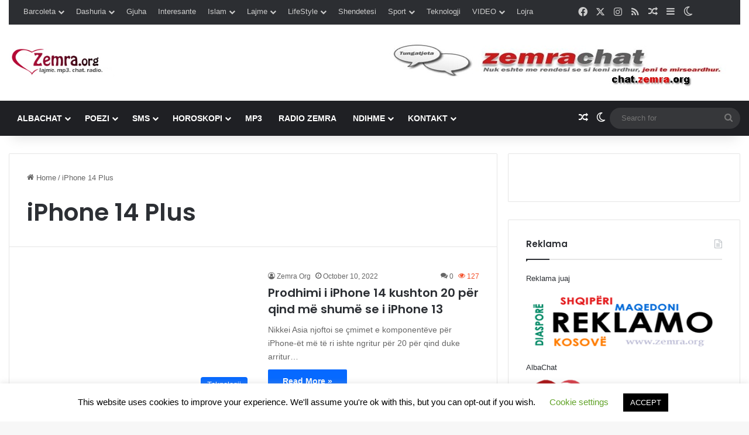

--- FILE ---
content_type: text/html; charset=UTF-8
request_url: https://zemra.org/tag/iphone-14-plus/
body_size: 21184
content:
<!DOCTYPE html><html
dir=ltr lang=en-US prefix="og: https://ogp.me/ns#" class data-skin=light><head><style>img.lazy{min-height:1px}</style><link
href=https://zemra.org/wp-content/plugins/w3-total-cache/pub/js/lazyload.min.js as=script><meta
charset="UTF-8"><link
rel=profile href=https://gmpg.org/xfn/11><title>iPhone 14 Plus | www.Zemra.Org</title><meta
http-equiv='x-dns-prefetch-control' content='on'><link
rel=dns-prefetch href=//cdnjs.cloudflare.com><link
rel=dns-prefetch href=//ajax.googleapis.com><link
rel=dns-prefetch href=//fonts.googleapis.com><link
rel=dns-prefetch href=//fonts.gstatic.com><link
rel=dns-prefetch href=//s.gravatar.com><link
rel=dns-prefetch href=//www.google-analytics.com><link
rel=preload as=script href=https://ajax.googleapis.com/ajax/libs/webfont/1/webfont.js><meta
name="robots" content="max-image-preview:large"><link
rel=canonical href=https://zemra.org/tag/iphone-14-plus/ ><meta
name="generator" content="All in One SEO (AIOSEO) 4.9.3"> <script type=application/ld+json class=aioseo-schema>{"@context":"https:\/\/schema.org","@graph":[{"@type":"BreadcrumbList","@id":"https:\/\/zemra.org\/tag\/iphone-14-plus\/#breadcrumblist","itemListElement":[{"@type":"ListItem","@id":"https:\/\/zemra.org#listItem","position":1,"name":"Home","item":"https:\/\/zemra.org","nextItem":{"@type":"ListItem","@id":"https:\/\/zemra.org\/tag\/iphone-14-plus\/#listItem","name":"iPhone 14 Plus"}},{"@type":"ListItem","@id":"https:\/\/zemra.org\/tag\/iphone-14-plus\/#listItem","position":2,"name":"iPhone 14 Plus","previousItem":{"@type":"ListItem","@id":"https:\/\/zemra.org#listItem","name":"Home"}}]},{"@type":"CollectionPage","@id":"https:\/\/zemra.org\/tag\/iphone-14-plus\/#collectionpage","url":"https:\/\/zemra.org\/tag\/iphone-14-plus\/","name":"iPhone 14 Plus | www.Zemra.Org","inLanguage":"en-US","isPartOf":{"@id":"https:\/\/zemra.org\/#website"},"breadcrumb":{"@id":"https:\/\/zemra.org\/tag\/iphone-14-plus\/#breadcrumblist"}},{"@type":"Organization","@id":"https:\/\/zemra.org\/#organization","name":"www.Zemra.Org","description":"Albachat, Zemra, Muzik Shqip, Humor Shqip, Zemra Chat,  Horoskopi Vjetor, Tregime Dashurie, Muzik Shqip, Filma Shqip, Mp3 Shqip, Radio Zemra, Poezi Dashurie, Sms Dashurie, Horoskop Shqip, Barcoleta , Kuriozitete , Forum Shqip, Tregime Erotike, Tregime Seksi, Barcoleta 18+, Lajme Shqip, Edukata Seksuale, Teknologjia, Maqedonia, Kosova, Shqiperia, Shqip Chat, Albanian Chat, Foto Galeri, Fjale Te Urta, Shkarko Programe , Mp3, Muzik, Tekste Kengesh, Islami, Shendeti, Festa Islame, Lajme Sportive!","url":"https:\/\/zemra.org\/","logo":{"@type":"ImageObject","url":"https:\/\/i0.wp.com\/zemra.org\/wp-content\/uploads\/2018\/10\/zemra-logo.jpg?fit=220%2C60&ssl=1","@id":"https:\/\/zemra.org\/tag\/iphone-14-plus\/#organizationLogo","width":220,"height":60},"image":{"@id":"https:\/\/zemra.org\/tag\/iphone-14-plus\/#organizationLogo"},"sameAs":["https:\/\/www.facebook.com\/ZemraOrg","https:\/\/twitter.com\/ZemraOrg","https:\/\/www.instagram.com\/zemraorg\/"]},{"@type":"WebSite","@id":"https:\/\/zemra.org\/#website","url":"https:\/\/zemra.org\/","name":"www.Zemra.Org","description":"Albachat, Zemra, Muzik Shqip, Humor Shqip, Zemra Chat,  Horoskopi Vjetor, Tregime Dashurie, Muzik Shqip, Filma Shqip, Mp3 Shqip, Radio Zemra, Poezi Dashurie, Sms Dashurie, Horoskop Shqip, Barcoleta , Kuriozitete , Forum Shqip, Tregime Erotike, Tregime Seksi, Barcoleta 18+, Lajme Shqip, Edukata Seksuale, Teknologjia, Maqedonia, Kosova, Shqiperia, Shqip Chat, Albanian Chat, Foto Galeri, Fjale Te Urta, Shkarko Programe , Mp3, Muzik, Tekste Kengesh, Islami, Shendeti, Festa Islame, Lajme Sportive!","inLanguage":"en-US","publisher":{"@id":"https:\/\/zemra.org\/#organization"}}]}</script> <link
rel=dns-prefetch href=//stats.wp.com><link
rel=preconnect href=//i0.wp.com><link
rel=alternate type=application/rss+xml title="www.Zemra.Org &raquo; Feed" href=https://zemra.org/feed/ ><link
rel=alternate type=application/rss+xml title="www.Zemra.Org &raquo; Comments Feed" href=https://zemra.org/comments/feed/ > <script type="72d66ec3b7cfda4741fc1f3a-text/javascript">try{if('undefined'!=typeof localStorage){var tieSkin=localStorage.getItem('tie-skin');}
var html=document.getElementsByTagName('html')[0].classList,htmlSkin='light';if(html.contains('dark-skin')){htmlSkin='dark';}
if(tieSkin!=null&&tieSkin!=htmlSkin){html.add('tie-skin-inverted');var tieSkinInverted=true;}
if(tieSkin=='dark'){html.add('dark-skin');}
else if(tieSkin=='light'){html.remove('dark-skin');}}catch(e){console.log(e)}</script> <link
rel=alternate type=application/rss+xml title="www.Zemra.Org &raquo; iPhone 14 Plus Tag Feed" href=https://zemra.org/tag/iphone-14-plus/feed/ ><style>/*<![CDATA[*/:root{--tie-preset-gradient-1:linear-gradient(135deg, rgba(6, 147, 227, 1) 0%, rgb(155, 81, 224) 100%);--tie-preset-gradient-2:linear-gradient(135deg, rgb(122, 220, 180) 0%, rgb(0, 208, 130) 100%);--tie-preset-gradient-3:linear-gradient(135deg, rgba(252, 185, 0, 1) 0%, rgba(255, 105, 0, 1) 100%);--tie-preset-gradient-4:linear-gradient(135deg, rgba(255, 105, 0, 1) 0%, rgb(207, 46, 46) 100%);--tie-preset-gradient-5:linear-gradient(135deg, rgb(238, 238, 238) 0%, rgb(169, 184, 195) 100%);--tie-preset-gradient-6:linear-gradient(135deg, rgb(74, 234, 220) 0%, rgb(151, 120, 209) 20%, rgb(207, 42, 186) 40%, rgb(238, 44, 130) 60%, rgb(251, 105, 98) 80%, rgb(254, 248, 76) 100%);--tie-preset-gradient-7:linear-gradient(135deg, rgb(255, 206, 236) 0%, rgb(152, 150, 240) 100%);--tie-preset-gradient-8:linear-gradient(135deg, rgb(254, 205, 165) 0%, rgb(254, 45, 45) 50%, rgb(107, 0, 62) 100%);--tie-preset-gradient-9:linear-gradient(135deg, rgb(255, 203, 112) 0%, rgb(199, 81, 192) 50%, rgb(65, 88, 208) 100%);--tie-preset-gradient-10:linear-gradient(135deg, rgb(255, 245, 203) 0%, rgb(182, 227, 212) 50%, rgb(51, 167, 181) 100%);--tie-preset-gradient-11:linear-gradient(135deg, rgb(202, 248, 128) 0%, rgb(113, 206, 126) 100%);--tie-preset-gradient-12:linear-gradient(135deg, rgb(2, 3, 129) 0%, rgb(40, 116, 252) 100%);--tie-preset-gradient-13:linear-gradient(135deg, #4D34FA, #ad34fa);--tie-preset-gradient-14:linear-gradient(135deg, #0057FF, #31B5FF);--tie-preset-gradient-15:linear-gradient(135deg, #FF007A, #FF81BD);--tie-preset-gradient-16:linear-gradient(135deg, #14111E, #4B4462);--tie-preset-gradient-17:linear-gradient(135deg, #F32758, #FFC581);--main-nav-background:#1f2024;--main-nav-secondry-background:rgba(0,0,0,0.2);--main-nav-primary-color:#08f;--main-nav-contrast-primary-color:#FFF;--main-nav-text-color:#FFF;--main-nav-secondry-text-color:rgba(225,255,255,0.5);--main-nav-main-border-color:rgba(255,255,255,0.07);--main-nav-secondry-border-color:rgba(255,255,255,0.04)}/*]]>*/</style><meta
name="viewport" content="width=device-width, initial-scale=1.0"><style id=wp-img-auto-sizes-contain-inline-css>img:is([sizes=auto i],[sizes^="auto," i]){contain-intrinsic-size:3000px 1500px}</style><style id=wp-emoji-styles-inline-css>img.wp-smiley,img.emoji{display:inline !important;border:none !important;box-shadow:none !important;height:1em !important;width:1em !important;margin:0
0.07em !important;vertical-align:-0.1em !important;background:none !important;padding:0
!important}</style><link
rel=stylesheet href=https://zemra.org/wp-content/cache/minify/c883a.css media=all><style id=taqyeem-styles-inline-css>/*<![CDATA[*/.wf-active .logo-text,.wf-active h1,.wf-active h2,.wf-active h3,.wf-active h4,.wf-active h5,.wf-active h6,.wf-active .the-subtitle{font-family:'Poppins'}#main-nav .main-menu>ul>li>a{text-transform:uppercase}#header-notification-bar{background:var( --tie-preset-gradient-13 )}#header-notification-bar{--tie-buttons-color:#FFF;--tie-buttons-border-color:#FFF;--tie-buttons-hover-color:#e1e1e1;--tie-buttons-hover-text:#000}#header-notification-bar{--tie-buttons-text:#000}.tie-cat-12822,.tie-cat-item-12822>span{background-color:#e67e22 !important;color:#FFF !important}.tie-cat-12822:after{border-top-color:#e67e22 !important}.tie-cat-12822:hover{background-color:#c86004 !important}.tie-cat-12822:hover:after{border-top-color:#c86004 !important}.tie-cat-12823,.tie-cat-item-12823>span{background-color:#2ecc71 !important;color:#FFF !important}.tie-cat-12823:after{border-top-color:#2ecc71 !important}.tie-cat-12823:hover{background-color:#10ae53 !important}.tie-cat-12823:hover:after{border-top-color:#10ae53 !important}.tie-cat-12824,.tie-cat-item-12824>span{background-color:#9b59b6 !important;color:#FFF !important}.tie-cat-12824:after{border-top-color:#9b59b6 !important}.tie-cat-12824:hover{background-color:#7d3b98 !important}.tie-cat-12824:hover:after{border-top-color:#7d3b98 !important}.tie-cat-12825,.tie-cat-item-12825>span{background-color:#34495e !important;color:#FFF !important}.tie-cat-12825:after{border-top-color:#34495e !important}.tie-cat-12825:hover{background-color:#162b40 !important}.tie-cat-12825:hover:after{border-top-color:#162b40 !important}.tie-cat-12826,.tie-cat-item-12826>span{background-color:#795548 !important;color:#FFF !important}.tie-cat-12826:after{border-top-color:#795548 !important}.tie-cat-12826:hover{background-color:#5b372a !important}.tie-cat-12826:hover:after{border-top-color:#5b372a !important}.tie-cat-12827,.tie-cat-item-12827>span{background-color:#4CAF50 !important;color:#FFF !important}.tie-cat-12827:after{border-top-color:#4CAF50 !important}.tie-cat-12827:hover{background-color:#2e9132 !important}.tie-cat-12827:hover:after{border-top-color:#2e9132 !important}@media (min-width: 1200px){.container{width:auto}}@media (min-width: 992px){.container,.boxed-layout #tie-wrapper,.boxed-layout .fixed-nav,.wide-next-prev-slider-wrapper .slider-main-container{max-width:100%}.boxed-layout
.container{max-width:100%}}.meta-views.meta-item .tie-icon-fire:before{content:"\f06e" !important}@media (max-width: 991px){.side-aside.normal-side{background:#2f88d6;background:-webkit-linear-gradient(135deg,#5933a2,#2f88d6 );background:-moz-linear-gradient(135deg,#5933a2,#2f88d6 );background:-o-linear-gradient(135deg,#5933a2,#2f88d6 );background:linear-gradient(135deg,#2f88d6,#5933a2 )}}.tie-insta-header{margin-bottom:15px}.tie-insta-avatar
a{width:70px;height:70px;display:block;position:relative;float:left;margin-right:15px;margin-bottom:15px}.tie-insta-avatar a:before{content:"";position:absolute;width:calc(100% + 6px);height:calc(100% + 6px);left:-3px;top:-3px;border-radius:50%;background:#d6249f;background:radial-gradient(circle at 30% 107%,#fdf497 0%,#fdf497 5%,#fd5949 45%,#d6249f 60%,#285AEB 90%)}.tie-insta-avatar a:after{position:absolute;content:"";width:calc(100% + 3px);height:calc(100% + 3px);left:-2px;top:-2px;border-radius:50%;background:#fff}.dark-skin .tie-insta-avatar a:after{background:#27292d}.tie-insta-avatar
img{border-radius:50%;position:relative;z-index:2;transition:all 0.25s}.tie-insta-avatar img:hover{box-shadow:0px 0px 15px 0 #6b54c6}.tie-insta-info{font-size:1.3em;font-weight:bold;margin-bottom:5px}/*]]>*/</style> <script src=https://zemra.org/wp-content/cache/minify/818c0.js type="72d66ec3b7cfda4741fc1f3a-text/javascript"></script> <script id=cookie-law-info-js-extra type="72d66ec3b7cfda4741fc1f3a-text/javascript">var Cli_Data={"nn_cookie_ids":[],"cookielist":[],"non_necessary_cookies":[],"ccpaEnabled":"","ccpaRegionBased":"","ccpaBarEnabled":"","strictlyEnabled":["necessary","obligatoire"],"ccpaType":"gdpr","js_blocking":"","custom_integration":"","triggerDomRefresh":"","secure_cookies":""};var cli_cookiebar_settings={"animate_speed_hide":"500","animate_speed_show":"500","background":"#FFF","border":"#b1a6a6c2","border_on":"","button_1_button_colour":"#000","button_1_button_hover":"#000000","button_1_link_colour":"#fff","button_1_as_button":"1","button_1_new_win":"","button_2_button_colour":"#333","button_2_button_hover":"#292929","button_2_link_colour":"#444","button_2_as_button":"","button_2_hidebar":"","button_3_button_colour":"#000","button_3_button_hover":"#000000","button_3_link_colour":"#fff","button_3_as_button":"1","button_3_new_win":"","button_4_button_colour":"#000","button_4_button_hover":"#000000","button_4_link_colour":"#62a329","button_4_as_button":"","button_7_button_colour":"#61a229","button_7_button_hover":"#4e8221","button_7_link_colour":"#fff","button_7_as_button":"1","button_7_new_win":"","font_family":"inherit","header_fix":"","notify_animate_hide":"1","notify_animate_show":"1","notify_div_id":"#cookie-law-info-bar","notify_position_horizontal":"right","notify_position_vertical":"bottom","scroll_close":"1","scroll_close_reload":"","accept_close_reload":"","reject_close_reload":"","showagain_tab":"1","showagain_background":"#fff","showagain_border":"#000","showagain_div_id":"#cookie-law-info-again","showagain_x_position":"100px","text":"#000","show_once_yn":"","show_once":"10000","logging_on":"","as_popup":"","popup_overlay":"1","bar_heading_text":"","cookie_bar_as":"banner","popup_showagain_position":"bottom-right","widget_position":"left"};var log_object={"ajax_url":"https://zemra.org/wp-admin/admin-ajax.php"};</script> <script src=https://zemra.org/wp-content/cache/minify/d7bac.js type="72d66ec3b7cfda4741fc1f3a-text/javascript"></script> <link
rel=https://api.w.org/ href=https://zemra.org/wp-json/ ><link
rel=alternate title=JSON type=application/json href=https://zemra.org/wp-json/wp/v2/tags/13087><script type="72d66ec3b7cfda4741fc1f3a-text/javascript">var taqyeem={"ajaxurl":"https://zemra.org/wp-admin/admin-ajax.php","your_rating":"Your Rating:"};</script> <style>img#wpstats{display:none}</style><meta
http-equiv="X-UA-Compatible" content="IE=edge"><div
id=fb-root></div> <script async defer crossorigin=anonymous src="https://connect.facebook.net/en_GB/sdk.js#xfbml=1&version=v8.0" nonce=9CRGGNz4 type="72d66ec3b7cfda4741fc1f3a-text/javascript"></script> <meta
name="google-site-verification" content="U5N5s9hZPjPi6vSkRj2K4y2zh5Q1OcN1TFmOWjHyQpo"> <script src=//static.miniclipcdn.com/js/game-embed.js type="72d66ec3b7cfda4741fc1f3a-text/javascript"></script> <link
rel=icon href="https://i0.wp.com/zemra.org/wp-content/uploads/2025/09/favicon-16x16-1.png?fit=16%2C16&#038;ssl=1" sizes=32x32><link
rel=icon href="https://i0.wp.com/zemra.org/wp-content/uploads/2025/09/favicon-16x16-1.png?fit=16%2C16&#038;ssl=1" sizes=192x192><link
rel=apple-touch-icon href="https://i0.wp.com/zemra.org/wp-content/uploads/2025/09/favicon-16x16-1.png?fit=16%2C16&#038;ssl=1"><meta
name="msapplication-TileImage" content="https://i0.wp.com/zemra.org/wp-content/uploads/2025/09/favicon-16x16-1.png?fit=16%2C16&#038;ssl=1"><style id=wp-block-list-inline-css>ol,ul{box-sizing:border-box}:root :where(.wp-block-list.has-background){padding:1.25em 2.375em}</style><style id=global-styles-inline-css>/*<![CDATA[*/:root{--wp--preset--aspect-ratio--square:1;--wp--preset--aspect-ratio--4-3:4/3;--wp--preset--aspect-ratio--3-4:3/4;--wp--preset--aspect-ratio--3-2:3/2;--wp--preset--aspect-ratio--2-3:2/3;--wp--preset--aspect-ratio--16-9:16/9;--wp--preset--aspect-ratio--9-16:9/16;--wp--preset--color--black:#000;--wp--preset--color--cyan-bluish-gray:#abb8c3;--wp--preset--color--white:#fff;--wp--preset--color--pale-pink:#f78da7;--wp--preset--color--vivid-red:#cf2e2e;--wp--preset--color--luminous-vivid-orange:#ff6900;--wp--preset--color--luminous-vivid-amber:#fcb900;--wp--preset--color--light-green-cyan:#7bdcb5;--wp--preset--color--vivid-green-cyan:#00d084;--wp--preset--color--pale-cyan-blue:#8ed1fc;--wp--preset--color--vivid-cyan-blue:#0693e3;--wp--preset--color--vivid-purple:#9b51e0;--wp--preset--color--global-color:#08f;--wp--preset--gradient--vivid-cyan-blue-to-vivid-purple:linear-gradient(135deg,rgb(6,147,227) 0%,rgb(155,81,224) 100%);--wp--preset--gradient--light-green-cyan-to-vivid-green-cyan:linear-gradient(135deg,rgb(122,220,180) 0%,rgb(0,208,130) 100%);--wp--preset--gradient--luminous-vivid-amber-to-luminous-vivid-orange:linear-gradient(135deg,rgb(252,185,0) 0%,rgb(255,105,0) 100%);--wp--preset--gradient--luminous-vivid-orange-to-vivid-red:linear-gradient(135deg,rgb(255,105,0) 0%,rgb(207,46,46) 100%);--wp--preset--gradient--very-light-gray-to-cyan-bluish-gray:linear-gradient(135deg,rgb(238,238,238) 0%,rgb(169,184,195) 100%);--wp--preset--gradient--cool-to-warm-spectrum:linear-gradient(135deg,rgb(74,234,220) 0%,rgb(151,120,209) 20%,rgb(207,42,186) 40%,rgb(238,44,130) 60%,rgb(251,105,98) 80%,rgb(254,248,76) 100%);--wp--preset--gradient--blush-light-purple:linear-gradient(135deg,rgb(255,206,236) 0%,rgb(152,150,240) 100%);--wp--preset--gradient--blush-bordeaux:linear-gradient(135deg,rgb(254,205,165) 0%,rgb(254,45,45) 50%,rgb(107,0,62) 100%);--wp--preset--gradient--luminous-dusk:linear-gradient(135deg,rgb(255,203,112) 0%,rgb(199,81,192) 50%,rgb(65,88,208) 100%);--wp--preset--gradient--pale-ocean:linear-gradient(135deg,rgb(255,245,203) 0%,rgb(182,227,212) 50%,rgb(51,167,181) 100%);--wp--preset--gradient--electric-grass:linear-gradient(135deg,rgb(202,248,128) 0%,rgb(113,206,126) 100%);--wp--preset--gradient--midnight:linear-gradient(135deg,rgb(2,3,129) 0%,rgb(40,116,252) 100%);--wp--preset--font-size--small:13px;--wp--preset--font-size--medium:20px;--wp--preset--font-size--large:36px;--wp--preset--font-size--x-large:42px;--wp--preset--spacing--20:0.44rem;--wp--preset--spacing--30:0.67rem;--wp--preset--spacing--40:1rem;--wp--preset--spacing--50:1.5rem;--wp--preset--spacing--60:2.25rem;--wp--preset--spacing--70:3.38rem;--wp--preset--spacing--80:5.06rem;--wp--preset--shadow--natural:6px 6px 9px rgba(0, 0, 0, 0.2);--wp--preset--shadow--deep:12px 12px 50px rgba(0, 0, 0, 0.4);--wp--preset--shadow--sharp:6px 6px 0px rgba(0, 0, 0, 0.2);--wp--preset--shadow--outlined:6px 6px 0px -3px rgb(255, 255, 255), 6px 6px rgb(0, 0, 0);--wp--preset--shadow--crisp:6px 6px 0px rgb(0, 0, 0)}:where(.is-layout-flex){gap:0.5em}:where(.is-layout-grid){gap:0.5em}body .is-layout-flex{display:flex}.is-layout-flex{flex-wrap:wrap;align-items:center}.is-layout-flex>:is(*,div){margin:0}body .is-layout-grid{display:grid}.is-layout-grid>:is(*,div){margin:0}:where(.wp-block-columns.is-layout-flex){gap:2em}:where(.wp-block-columns.is-layout-grid){gap:2em}:where(.wp-block-post-template.is-layout-flex){gap:1.25em}:where(.wp-block-post-template.is-layout-grid){gap:1.25em}.has-black-color{color:var(--wp--preset--color--black) !important}.has-cyan-bluish-gray-color{color:var(--wp--preset--color--cyan-bluish-gray) !important}.has-white-color{color:var(--wp--preset--color--white) !important}.has-pale-pink-color{color:var(--wp--preset--color--pale-pink) !important}.has-vivid-red-color{color:var(--wp--preset--color--vivid-red) !important}.has-luminous-vivid-orange-color{color:var(--wp--preset--color--luminous-vivid-orange) !important}.has-luminous-vivid-amber-color{color:var(--wp--preset--color--luminous-vivid-amber) !important}.has-light-green-cyan-color{color:var(--wp--preset--color--light-green-cyan) !important}.has-vivid-green-cyan-color{color:var(--wp--preset--color--vivid-green-cyan) !important}.has-pale-cyan-blue-color{color:var(--wp--preset--color--pale-cyan-blue) !important}.has-vivid-cyan-blue-color{color:var(--wp--preset--color--vivid-cyan-blue) !important}.has-vivid-purple-color{color:var(--wp--preset--color--vivid-purple) !important}.has-black-background-color{background-color:var(--wp--preset--color--black) !important}.has-cyan-bluish-gray-background-color{background-color:var(--wp--preset--color--cyan-bluish-gray) !important}.has-white-background-color{background-color:var(--wp--preset--color--white) !important}.has-pale-pink-background-color{background-color:var(--wp--preset--color--pale-pink) !important}.has-vivid-red-background-color{background-color:var(--wp--preset--color--vivid-red) !important}.has-luminous-vivid-orange-background-color{background-color:var(--wp--preset--color--luminous-vivid-orange) !important}.has-luminous-vivid-amber-background-color{background-color:var(--wp--preset--color--luminous-vivid-amber) !important}.has-light-green-cyan-background-color{background-color:var(--wp--preset--color--light-green-cyan) !important}.has-vivid-green-cyan-background-color{background-color:var(--wp--preset--color--vivid-green-cyan) !important}.has-pale-cyan-blue-background-color{background-color:var(--wp--preset--color--pale-cyan-blue) !important}.has-vivid-cyan-blue-background-color{background-color:var(--wp--preset--color--vivid-cyan-blue) !important}.has-vivid-purple-background-color{background-color:var(--wp--preset--color--vivid-purple) !important}.has-black-border-color{border-color:var(--wp--preset--color--black) !important}.has-cyan-bluish-gray-border-color{border-color:var(--wp--preset--color--cyan-bluish-gray) !important}.has-white-border-color{border-color:var(--wp--preset--color--white) !important}.has-pale-pink-border-color{border-color:var(--wp--preset--color--pale-pink) !important}.has-vivid-red-border-color{border-color:var(--wp--preset--color--vivid-red) !important}.has-luminous-vivid-orange-border-color{border-color:var(--wp--preset--color--luminous-vivid-orange) !important}.has-luminous-vivid-amber-border-color{border-color:var(--wp--preset--color--luminous-vivid-amber) !important}.has-light-green-cyan-border-color{border-color:var(--wp--preset--color--light-green-cyan) !important}.has-vivid-green-cyan-border-color{border-color:var(--wp--preset--color--vivid-green-cyan) !important}.has-pale-cyan-blue-border-color{border-color:var(--wp--preset--color--pale-cyan-blue) !important}.has-vivid-cyan-blue-border-color{border-color:var(--wp--preset--color--vivid-cyan-blue) !important}.has-vivid-purple-border-color{border-color:var(--wp--preset--color--vivid-purple) !important}.has-vivid-cyan-blue-to-vivid-purple-gradient-background{background:var(--wp--preset--gradient--vivid-cyan-blue-to-vivid-purple) !important}.has-light-green-cyan-to-vivid-green-cyan-gradient-background{background:var(--wp--preset--gradient--light-green-cyan-to-vivid-green-cyan) !important}.has-luminous-vivid-amber-to-luminous-vivid-orange-gradient-background{background:var(--wp--preset--gradient--luminous-vivid-amber-to-luminous-vivid-orange) !important}.has-luminous-vivid-orange-to-vivid-red-gradient-background{background:var(--wp--preset--gradient--luminous-vivid-orange-to-vivid-red) !important}.has-very-light-gray-to-cyan-bluish-gray-gradient-background{background:var(--wp--preset--gradient--very-light-gray-to-cyan-bluish-gray) !important}.has-cool-to-warm-spectrum-gradient-background{background:var(--wp--preset--gradient--cool-to-warm-spectrum) !important}.has-blush-light-purple-gradient-background{background:var(--wp--preset--gradient--blush-light-purple) !important}.has-blush-bordeaux-gradient-background{background:var(--wp--preset--gradient--blush-bordeaux) !important}.has-luminous-dusk-gradient-background{background:var(--wp--preset--gradient--luminous-dusk) !important}.has-pale-ocean-gradient-background{background:var(--wp--preset--gradient--pale-ocean) !important}.has-electric-grass-gradient-background{background:var(--wp--preset--gradient--electric-grass) !important}.has-midnight-gradient-background{background:var(--wp--preset--gradient--midnight) !important}.has-small-font-size{font-size:var(--wp--preset--font-size--small) !important}.has-medium-font-size{font-size:var(--wp--preset--font-size--medium) !important}.has-large-font-size{font-size:var(--wp--preset--font-size--large) !important}.has-x-large-font-size{font-size:var(--wp--preset--font-size--x-large) !important}/*]]>*/</style></head><body
data-rsssl=1 id=tie-body class="archive tag tag-iphone-14-plus tag-13087 wp-theme-jannah tie-no-js is-percent-width wrapper-has-shadow block-head-1 magazine1 is-thumb-overlay-disabled is-desktop is-header-layout-3 has-header-ad sidebar-right has-sidebar hide_footer_tiktok hide_share_post_top"><div
class=background-overlay><div
id=tie-container class="site tie-container"><div
id=tie-wrapper><header
id=theme-header class="theme-header header-layout-3 main-nav-dark main-nav-default-dark main-nav-below has-stream-item top-nav-active top-nav-dark top-nav-default-dark top-nav-boxed top-nav-above has-shadow has-normal-width-logo mobile-header-default mobile-components-row"><nav
id=top-nav  class="has-menu-components top-nav header-nav" aria-label="Secondary Navigation"><div
class=container><div
class=topbar-wrapper><div
class=tie-alignleft><div
class="top-menu header-menu"><ul
id=menu-categories class=menu><li
id=menu-item-21960 class="menu-item menu-item-type-taxonomy menu-item-object-category menu-item-has-children menu-item-21960"><a
href=https://zemra.org/category/barcoleta/ >Barcoleta</a><ul
class=sub-menu>
<li
id=menu-item-21961 class="menu-item menu-item-type-taxonomy menu-item-object-category menu-item-21961"><a
href=https://zemra.org/category/barcoleta/barcoleta-18/ >Barcoleta 18+</a></li>
<li
id=menu-item-21962 class="menu-item menu-item-type-taxonomy menu-item-object-category menu-item-21962"><a
href=https://zemra.org/category/barcoleta/bjondina/ >Bjondina</a></li>
<li
id=menu-item-21963 class="menu-item menu-item-type-taxonomy menu-item-object-category menu-item-21963"><a
href=https://zemra.org/category/barcoleta/nasradini/ >Nasradini</a></li>
<li
id=menu-item-21964 class="menu-item menu-item-type-taxonomy menu-item-object-category menu-item-21964"><a
href=https://zemra.org/category/barcoleta/police/ >Police</a></li></ul>
</li>
<li
id=menu-item-21965 class="menu-item menu-item-type-taxonomy menu-item-object-category menu-item-has-children menu-item-21965"><a
href=https://zemra.org/category/dashuria/ >Dashuria</a><ul
class=sub-menu>
<li
id=menu-item-21966 class="menu-item menu-item-type-taxonomy menu-item-object-category menu-item-21966"><a
href=https://zemra.org/category/dashuria/edukata-seksuale/ >Edukata Seksuale</a></li>
<li
id=menu-item-21972 class="menu-item menu-item-type-taxonomy menu-item-object-category menu-item-21972"><a
href=https://zemra.org/category/dashuria/tregime-erotike/ >Histori Erotike | Tregime Erotike | Tregime Seksuale | Tregime Te Nxehta &#8211; zemra.org</a></li>
<li
id=menu-item-21968 class="menu-item menu-item-type-taxonomy menu-item-object-category menu-item-21968"><a
href=https://zemra.org/category/dashuria/poezi-dashurie/ >Poezi Dashurie</a></li>
<li
id=menu-item-21970 class="menu-item menu-item-type-taxonomy menu-item-object-category menu-item-21970"><a
href=https://zemra.org/category/dashuria/thenie-dashurie/ >Thenie Dashurie</a></li>
<li
id=menu-item-21969 class="menu-item menu-item-type-taxonomy menu-item-object-category menu-item-21969"><a
href=https://zemra.org/category/dashuria/sms-dashurie-dashuria/ >Sms Dashurie</a></li>
<li
id=menu-item-21971 class="menu-item menu-item-type-taxonomy menu-item-object-category menu-item-21971"><a
href=https://zemra.org/category/dashuria/thenie-qesharake/ >Thenie Qesharake</a></li></ul>
</li>
<li
id=menu-item-21974 class="menu-item menu-item-type-taxonomy menu-item-object-category menu-item-21974"><a
href=https://zemra.org/category/gjuha-shqip/ >Gjuha</a></li>
<li
id=menu-item-21975 class="menu-item menu-item-type-taxonomy menu-item-object-category menu-item-21975"><a
href=https://zemra.org/category/interesante/ >Interesante</a></li>
<li
id=menu-item-21976 class="menu-item menu-item-type-taxonomy menu-item-object-category menu-item-has-children menu-item-21976"><a
href=https://zemra.org/category/islami/ >Islam</a><ul
class=sub-menu>
<li
id=menu-item-21977 class="menu-item menu-item-type-taxonomy menu-item-object-category menu-item-21977"><a
href=https://zemra.org/category/islami/bajrami/ >Bajrami</a></li>
<li
id=menu-item-21978 class="menu-item menu-item-type-taxonomy menu-item-object-category menu-item-21978"><a
href=https://zemra.org/category/islami/bajrami/sms-per-bajram/ >Sms Per Bajram</a></li>
<li
id=menu-item-21979 class="menu-item menu-item-type-taxonomy menu-item-object-category menu-item-21979"><a
href=https://zemra.org/category/islami/emra-shqip/ >Emra Shqip</a></li>
<li
id=menu-item-21980 class="menu-item menu-item-type-taxonomy menu-item-object-category menu-item-21980"><a
href=https://zemra.org/category/islami/ilahije/ >Ilahije</a></li>
<li
id=menu-item-21981 class="menu-item menu-item-type-taxonomy menu-item-object-category menu-item-21981"><a
href=https://zemra.org/category/islami/kushtet-e-fese/ >Kushtet e Fese</a></li>
<li
id=menu-item-21982 class="menu-item menu-item-type-taxonomy menu-item-object-category menu-item-21982"><a
href=https://zemra.org/category/islami/namazi/ >Namazi</a></li>
<li
id=menu-item-21983 class="menu-item menu-item-type-taxonomy menu-item-object-category menu-item-21983"><a
href=https://zemra.org/category/islami/pasqyra-e-lutjeve/ >Pasqyra e Lutjeve</a></li></ul>
</li>
<li
id=menu-item-21984 class="menu-item menu-item-type-taxonomy menu-item-object-category menu-item-has-children menu-item-21984"><a
href=https://zemra.org/category/lajme/ >Lajme</a><ul
class=sub-menu>
<li
id=menu-item-21985 class="menu-item menu-item-type-taxonomy menu-item-object-category menu-item-21985"><a
href=https://zemra.org/category/lajme/arsimi/ >Arsimi</a></li>
<li
id=menu-item-21986 class="menu-item menu-item-type-taxonomy menu-item-object-category menu-item-21986"><a
href=https://zemra.org/category/lajme/bota-lajme/ >Bota</a></li>
<li
id=menu-item-21987 class="menu-item menu-item-type-taxonomy menu-item-object-category menu-item-21987"><a
href=https://zemra.org/category/lajme/ekonomia/ >Ekonomia</a></li>
<li
id=menu-item-21988 class="menu-item menu-item-type-taxonomy menu-item-object-category menu-item-21988"><a
href=https://zemra.org/category/lajme/kosova/ >Kosova</a></li>
<li
id=menu-item-21989 class="menu-item menu-item-type-taxonomy menu-item-object-category menu-item-21989"><a
href=https://zemra.org/category/lajme/kronika-e-zeze/ >Kronika e Zeze</a></li>
<li
id=menu-item-21990 class="menu-item menu-item-type-taxonomy menu-item-object-category menu-item-21990"><a
href=https://zemra.org/category/lajme/maqedonia/ >Maqedonia</a></li>
<li
id=menu-item-21991 class="menu-item menu-item-type-taxonomy menu-item-object-category menu-item-21991"><a
href=https://zemra.org/category/lajme/politika/ >Politika</a></li>
<li
id=menu-item-21992 class="menu-item menu-item-type-taxonomy menu-item-object-category menu-item-21992"><a
href=https://zemra.org/category/lajme/shqiperia/ >Shqiperia</a></li>
<li
id=menu-item-22012 class="menu-item menu-item-type-taxonomy menu-item-object-category menu-item-22012"><a
href=https://zemra.org/category/lajme/zgjedhje/ >Zgjedhje</a></li></ul>
</li>
<li
id=menu-item-21993 class="menu-item menu-item-type-taxonomy menu-item-object-category menu-item-has-children menu-item-21993"><a
href=https://zemra.org/category/lifestyle/ >LifeStyle</a><ul
class=sub-menu>
<li
id=menu-item-22011 class="menu-item menu-item-type-taxonomy menu-item-object-category menu-item-22011"><a
href=https://zemra.org/category/bota-e-yjeve/ >VIP</a></li></ul>
</li>
<li
id=menu-item-21994 class="menu-item menu-item-type-taxonomy menu-item-object-category menu-item-21994"><a
href=https://zemra.org/category/shendetesia/ >Shendetesi</a></li>
<li
id=menu-item-21995 class="menu-item menu-item-type-taxonomy menu-item-object-category menu-item-has-children menu-item-21995"><a
href=https://zemra.org/category/sport/ >Sport</a><ul
class=sub-menu>
<li
id=menu-item-21996 class="menu-item menu-item-type-taxonomy menu-item-object-category menu-item-21996"><a
href=https://zemra.org/category/sport/basketboll/ >Basketboll</a></li>
<li
id=menu-item-21997 class="menu-item menu-item-type-taxonomy menu-item-object-category menu-item-21997"><a
href=https://zemra.org/category/sport/boks/ >Boks</a></li>
<li
id=menu-item-21998 class="menu-item menu-item-type-taxonomy menu-item-object-category menu-item-21998"><a
href=https://zemra.org/category/sport/formula-1/ >Formula 1</a></li>
<li
id=menu-item-21999 class="menu-item menu-item-type-taxonomy menu-item-object-category menu-item-21999"><a
href=https://zemra.org/category/sport/futboll/ >Futboll</a></li>
<li
id=menu-item-22000 class="menu-item menu-item-type-taxonomy menu-item-object-category menu-item-22000"><a
href=https://zemra.org/category/sport/futboll-live/ >Futboll Live</a></li>
<li
id=menu-item-22001 class="menu-item menu-item-type-taxonomy menu-item-object-category menu-item-22001"><a
href=https://zemra.org/category/sport/livescore/ >LiveScore</a></li>
<li
id=menu-item-22002 class="menu-item menu-item-type-taxonomy menu-item-object-category menu-item-22002"><a
href=https://zemra.org/category/sport/mma2/ >MMA</a></li>
<li
id=menu-item-22003 class="menu-item menu-item-type-taxonomy menu-item-object-category menu-item-22003"><a
href=https://zemra.org/category/sport/tabela/ >Tabela</a></li>
<li
id=menu-item-22004 class="menu-item menu-item-type-taxonomy menu-item-object-category menu-item-22004"><a
href=https://zemra.org/category/sport/tenis/ >Tenis</a></li></ul>
</li>
<li
id=menu-item-22005 class="menu-item menu-item-type-taxonomy menu-item-object-category menu-item-22005"><a
href=https://zemra.org/category/teknologjia/ >Teknologji</a></li>
<li
id=menu-item-22010 class="menu-item menu-item-type-taxonomy menu-item-object-category menu-item-has-children menu-item-22010"><a
href=https://zemra.org/category/video/ >VIDEO</a><ul
class=sub-menu>
<li
id=menu-item-22006 class="menu-item menu-item-type-taxonomy menu-item-object-category menu-item-22006"><a
href=https://zemra.org/category/video/filma/ >Filma</a></li>
<li
id=menu-item-22009 class="menu-item menu-item-type-taxonomy menu-item-object-category menu-item-22009"><a
href=https://zemra.org/category/video/muzike/ >Muzike</a></li>
<li
id=menu-item-22007 class="menu-item menu-item-type-taxonomy menu-item-object-category menu-item-22007"><a
href=https://zemra.org/category/video/humor/ >Humor</a></li></ul>
</li>
<li
id=menu-item-22008 class="menu-item menu-item-type-taxonomy menu-item-object-category menu-item-22008"><a
href=https://zemra.org/category/video/lojra-video/ >Lojra</a></li></ul></div></div><div
class=tie-alignright><ul
class=components> <li
class=social-icons-item><a
class="social-link facebook-social-icon" rel="external noopener nofollow" target=_blank href=https://www.facebook.com/ZemraOrg/ ><span
class="tie-social-icon tie-icon-facebook"></span><span
class=screen-reader-text>Facebook</span></a></li><li
class=social-icons-item><a
class="social-link twitter-social-icon" rel="external noopener nofollow" target=_blank href=https://twitter.com/ZemraOrg><span
class="tie-social-icon tie-icon-twitter"></span><span
class=screen-reader-text>X</span></a></li><li
class=social-icons-item><a
class="social-link instagram-social-icon" rel="external noopener nofollow" target=_blank href=https://www.instagram.com/zemraorg/ ><span
class="tie-social-icon tie-icon-instagram"></span><span
class=screen-reader-text>Instagram</span></a></li><li
class=social-icons-item><a
class="social-link rss-social-icon" rel="external noopener nofollow" target=_blank href=https://zemra.org/feed/ ><span
class="tie-social-icon tie-icon-feed"></span><span
class=screen-reader-text>RSS</span></a></li> 	<li
class="random-post-icon menu-item custom-menu-link">
<a
href="/tag/iphone-14-plus/?random-post=1" class=random-post title="Random Article" rel=nofollow>
<span
class=tie-icon-random aria-hidden=true></span>
<span
class=screen-reader-text>Random Article</span>
</a>
</li>
<li
class="side-aside-nav-icon menu-item custom-menu-link">
<a
href=#>
<span
class=tie-icon-navicon aria-hidden=true></span>
<span
class=screen-reader-text>Sidebar</span>
</a>
</li>
<li
class="skin-icon menu-item custom-menu-link">
<a
href=# class=change-skin title="Switch skin">
<span
class="tie-icon-moon change-skin-icon" aria-hidden=true></span>
<span
class=screen-reader-text>Switch skin</span>
</a>
</li></ul></div></div></div></nav><div
class="container header-container"><div
class="tie-row logo-row"><div
class=logo-wrapper><div
class="tie-col-md-4 logo-container clearfix"><div
id=mobile-header-components-area_1 class=mobile-header-components><ul
class=components><li
class="mobile-component_menu custom-menu-link"><a
href=# id=mobile-menu-icon class=menu-text-wrapper><span
class="tie-mobile-menu-icon nav-icon is-layout-1"></span><span
class=menu-text>Menu</span></a></li></ul></div><div
id=logo class=image-logo >
<a
title=www.Zemra.Org href=https://zemra.org/ >
<picture
class="tie-logo-default tie-logo-picture">
<source
class="tie-logo-source-default tie-logo-source" data-srcset=https://zemra.org/wp-content/uploads/2018/10/zemra-logo.jpg media=(max-width:991px)>
<source
class="tie-logo-source-default tie-logo-source" data-srcset=" https://zemra.org/wp-content/uploads/2018/10/zemra-logo.jpg">
<img
class="tie-logo-img-default tie-logo-img lazy" src="data:image/svg+xml,%3Csvg%20xmlns='http://www.w3.org/2000/svg'%20viewBox='0%200%20299%2049'%3E%3C/svg%3E" data-src=" https://zemra.org/wp-content/uploads/2018/10/zemra-logo.jpg" alt=www.Zemra.Org width=299 height=49 style="max-height:49px !important; width: auto;">
</picture>
</a></div><div
id=mobile-header-components-area_2 class=mobile-header-components><ul
class=components><li
class="mobile-component_search custom-menu-link">
<a
href=# class=tie-search-trigger-mobile>
<span
class="tie-icon-search tie-search-icon" aria-hidden=true></span>
<span
class=screen-reader-text>Search for</span>
</a>
</li> <li
class="mobile-component_skin custom-menu-link">
<a
href=# class=change-skin title="Switch skin">
<span
class="tie-icon-moon change-skin-icon" aria-hidden=true></span>
<span
class=screen-reader-text>Switch skin</span>
</a>
</li></ul></div></div></div><div
class="tie-col-md-8 stream-item stream-item-top-wrapper"><div
class=stream-item-top>
<a
href=https://chat.zemra.org/ title=AlbaChat target=_blank >
<img
class=lazy src="data:image/svg+xml,%3Csvg%20xmlns='http://www.w3.org/2000/svg'%20viewBox='0%200%20728%2091'%3E%3C/svg%3E" data-src=https://zemra.org/banners/chatshqip.jpg alt=AlbaChat width=728 height=91>
</a></div></div></div></div><div
class=main-nav-wrapper><nav
id=main-nav data-skin=search-in-main-nav class="main-nav header-nav live-search-parent menu-style-default menu-style-solid-bg"  aria-label="Primary Navigation"><div
class=container><div
class=main-menu-wrapper><div
id=menu-components-wrap><div
class="main-menu main-menu-wrap"><div
id=main-nav-menu class="main-menu header-menu"><ul
id=menu-pages class=menu><li
id=menu-item-21906 class="menu-item menu-item-type-post_type menu-item-object-page menu-item-has-children menu-item-21906"><a
href=https://zemra.org/alba-chat/ >AlbaChat</a><ul
class="sub-menu menu-sub-content">
<li
id=menu-item-23780 class="menu-item menu-item-type-post_type menu-item-object-page menu-item-23780"><a
href=https://zemra.org/alba-chat/regjistrimi/ >Regjistrimi</a></li>
<li
id=menu-item-24560 class="menu-item menu-item-type-custom menu-item-object-custom menu-item-24560"><a
href=https://lounge.zemra.org>The Lounge</a></li>
<li
id=menu-item-23732 class="menu-item menu-item-type-custom menu-item-object-custom menu-item-23732"><a
href=https://chat.zemra.org>Mibbit</a></li>
<li
id=menu-item-25128 class="menu-item menu-item-type-custom menu-item-object-custom menu-item-25128"><a
href=https://app.zemra.org>KiwiIRC</a></li>
<li
id=menu-item-24559 class="menu-item menu-item-type-custom menu-item-object-custom menu-item-24559"><a
href=https://www.knaqu.org/boomchat>Boom Chat</a></li></ul>
</li>
<li
id=menu-item-21908 class="menu-item menu-item-type-post_type menu-item-object-page menu-item-has-children menu-item-21908"><a
href=https://zemra.org/poezi-dashurie/ >Poezi</a><ul
class="sub-menu menu-sub-content">
<li
id=menu-item-24357 class="menu-item menu-item-type-post_type menu-item-object-page menu-item-24357"><a
href=https://zemra.org/poezi-dashurie/poezi-dashurie/ >Poezi Dashurie</a></li>
<li
id=menu-item-22053 class="menu-item menu-item-type-post_type menu-item-object-page menu-item-22053"><a
href=https://zemra.org/poezi-dashurie/foto-me-poezi-dashurie/ >Poezi Dashurie – Foto</a></li>
<li
id=menu-item-22054 class="menu-item menu-item-type-post_type menu-item-object-page menu-item-22054"><a
href=https://zemra.org/poezi-dashurie/poezi-dashurie-anglisht/ >Poezi Dashurie Anglisht</a></li>
<li
id=menu-item-22055 class="menu-item menu-item-type-post_type menu-item-object-page menu-item-22055"><a
href=https://zemra.org/poezi-dashurie/poezi-dashurie-gjermanisht/ >Poezi Dashurie Gjermanisht</a></li>
<li
id=menu-item-22056 class="menu-item menu-item-type-post_type menu-item-object-page menu-item-22056"><a
href=https://zemra.org/poezi-dashurie/poezi-dashurie-italisht/ >Poezi Dashurie Italisht</a></li></ul>
</li>
<li
id=menu-item-21910 class="menu-item menu-item-type-post_type menu-item-object-page menu-item-has-children menu-item-21910"><a
href=https://zemra.org/sms-dashurie/ >SMS</a><ul
class="sub-menu menu-sub-content">
<li
id=menu-item-21911 class="menu-item menu-item-type-post_type menu-item-object-page menu-item-21911"><a
href=https://zemra.org/sms-dashurie/sms-dashurie-anglisht/ >Sms Dashurie Anglisht</a></li>
<li
id=menu-item-21912 class="menu-item menu-item-type-post_type menu-item-object-page menu-item-21912"><a
href=https://zemra.org/sms-dashurie/sms-dashurie-gjermanisht/ >Sms Dashurie Gjermanisht</a></li>
<li
id=menu-item-21913 class="menu-item menu-item-type-post_type menu-item-object-page menu-item-21913"><a
href=https://zemra.org/sms-dashurie/sms-dashurie-italisht/ >Sms Dashurie Italisht</a></li></ul>
</li>
<li
id=menu-item-21916 class="menu-item menu-item-type-post_type menu-item-object-page menu-item-has-children menu-item-21916"><a
href=https://zemra.org/horoskopi/ >Horoskopi</a><ul
class="sub-menu menu-sub-content">
<li
id=menu-item-22057 class="menu-item menu-item-type-post_type menu-item-object-page menu-item-22057"><a
href=https://zemra.org/horoskopi/horoskopi-mujor/ >Horoskopi Mujor</a></li>
<li
id=menu-item-21917 class="menu-item menu-item-type-post_type menu-item-object-page menu-item-21917"><a
href=https://zemra.org/horoskopi/shenjat-astrologjike/ >Shenjat Astrologjike</a></li>
<li
id=menu-item-22058 class="menu-item menu-item-type-post_type menu-item-object-page menu-item-22058"><a
href=https://zemra.org/horoskopi/nostradamusi/ >Nostradamusi</a></li>
<li
id=menu-item-22059 class="menu-item menu-item-type-post_type menu-item-object-page menu-item-22059"><a
href=https://zemra.org/horoskopi/numerologjia/ >Numerologjia</a></li>
<li
id=menu-item-22060 class="menu-item menu-item-type-post_type menu-item-object-page menu-item-22060"><a
href=https://zemra.org/horoskopi/planetet-2/ >Planetet</a></li></ul>
</li>
<li
id=menu-item-24591 class="menu-item menu-item-type-custom menu-item-object-custom menu-item-24591"><a
title="shkarko mp3 shqip" href=http://mp3.zemra.org>Mp3</a></li>
<li
id=menu-item-24850 class="menu-item menu-item-type-custom menu-item-object-custom menu-item-24850"><a
href=http://radio.zemra.org>Radio Zemra</a></li>
<li
id=menu-item-21920 class="menu-item menu-item-type-post_type menu-item-object-page menu-item-has-children menu-item-21920"><a
href=https://zemra.org/ndihme/ >Ndihme</a><ul
class="sub-menu menu-sub-content">
<li
id=menu-item-21921 class="menu-item menu-item-type-post_type menu-item-object-page menu-item-has-children menu-item-21921"><a
href=https://zemra.org/ndihme/unrealircd/ >UnrealIRCD</a><ul
class="sub-menu menu-sub-content">
<li
id=menu-item-21922 class="menu-item menu-item-type-post_type menu-item-object-page menu-item-21922"><a
href=https://zemra.org/ndihme/unrealircd/how-to-upgrade-unrealircd/ >How to Upgrade UnrealIRCD</a></li>
<li
id=menu-item-21929 class="menu-item menu-item-type-post_type menu-item-object-page menu-item-21929"><a
href=https://zemra.org/ndihme/irc-defender/ >IRC Defender</a></li></ul>
</li>
<li
id=menu-item-21924 class="menu-item menu-item-type-post_type menu-item-object-page menu-item-21924"><a
href=https://zemra.org/ndihme/anope-services/ >Anope Services</a></li>
<li
id=menu-item-21925 class="menu-item menu-item-type-post_type menu-item-object-page menu-item-21925"><a
href=https://zemra.org/ndihme/neostats/ >NeoStats</a></li>
<li
id=menu-item-21926 class="menu-item menu-item-type-post_type menu-item-object-page menu-item-21926"><a
href=https://zemra.org/ndihme/eggdrop/ >EggDrop</a></li>
<li
id=menu-item-21928 class="menu-item menu-item-type-post_type menu-item-object-page menu-item-21928"><a
href=https://zemra.org/ndihme/energymech/ >EnergyMech</a></li>
<li
id=menu-item-21927 class="menu-item menu-item-type-post_type menu-item-object-page menu-item-21927"><a
href=https://zemra.org/ndihme/psybnc/ >psyBNC</a></li>
<li
id=menu-item-21923 class="menu-item menu-item-type-post_type menu-item-object-page menu-item-21923"><a
href=https://zemra.org/ndihme/unrealircd/znc/ >ZNC</a></li>
<li
id=menu-item-21931 class="menu-item menu-item-type-post_type menu-item-object-page menu-item-21931"><a
href=https://zemra.org/ndihme/shoutcast/ >ShoutCast</a></li>
<li
id=menu-item-21932 class="menu-item menu-item-type-post_type menu-item-object-page menu-item-21932"><a
href=https://zemra.org/ndihme/icecast/ >IceCast</a></li>
<li
id=menu-item-21933 class="menu-item menu-item-type-post_type menu-item-object-page menu-item-21933"><a
href=https://zemra.org/ndihme/linux-basic-commands/ >Linux Basic Commands</a></li></ul>
</li>
<li
id=menu-item-21936 class="menu-item menu-item-type-post_type menu-item-object-page menu-item-has-children menu-item-21936"><a
href=https://zemra.org/kontaktoni/ >Kontakt</a><ul
class="sub-menu menu-sub-content">
<li
id=menu-item-22861 class="menu-item menu-item-type-post_type menu-item-object-page menu-item-22861"><a
href=https://zemra.org/kontaktoni/feedburner/ >FeedBurner</a></li>
<li
id=menu-item-23042 class="menu-item menu-item-type-post_type menu-item-object-page menu-item-23042"><a
href=https://zemra.org/kontaktoni/kushtet-e-perdorimit/ >Kushtet e Përdorimit</a></li>
<li
id=menu-item-23043 class="menu-item menu-item-type-post_type menu-item-object-page menu-item-privacy-policy menu-item-23043"><a
href=https://zemra.org/kontaktoni/privacy-policy/ >Privacy Policy</a></li></ul>
</li></ul></div></div><ul
class=components>	<li
class="random-post-icon menu-item custom-menu-link">
<a
href="/tag/iphone-14-plus/?random-post=1" class=random-post title="Random Article" rel=nofollow>
<span
class=tie-icon-random aria-hidden=true></span>
<span
class=screen-reader-text>Random Article</span>
</a>
</li>
<li
class="skin-icon menu-item custom-menu-link">
<a
href=# class=change-skin title="Switch skin">
<span
class="tie-icon-moon change-skin-icon" aria-hidden=true></span>
<span
class=screen-reader-text>Switch skin</span>
</a>
</li>
<li
class="search-bar menu-item custom-menu-link" aria-label=Search><form
method=get id=search action=https://zemra.org/ >
<input
id=search-input class=is-ajax-search  inputmode=search type=text name=s title="Search for" placeholder="Search for">
<button
id=search-submit type=submit>
<span
class="tie-icon-search tie-search-icon" aria-hidden=true></span>
<span
class=screen-reader-text>Search for</span>
</button></form>
</li></ul></div></div></div></nav></div></header> <script type="72d66ec3b7cfda4741fc1f3a-text/javascript">try{if("undefined"!=typeof localStorage){var header,mnIsDark=!1,tnIsDark=!1;(header=document.getElementById("theme-header"))&&((header=header.classList).contains("main-nav-default-dark")&&(mnIsDark=!0),header.contains("top-nav-default-dark")&&(tnIsDark=!0),"dark"==tieSkin?(header.add("main-nav-dark","top-nav-dark"),header.remove("main-nav-light","top-nav-light")):"light"==tieSkin&&(mnIsDark||(header.remove("main-nav-dark"),header.add("main-nav-light")),tnIsDark||(header.remove("top-nav-dark"),header.add("top-nav-light"))))}}catch(a){console.log(a)}</script> <div
id=content class="site-content container"><div
id=main-content-row class="tie-row main-content-row"><div
class="main-content tie-col-md-8 tie-col-xs-12" role=main><header
id=tag-title-section class="entry-header-outer container-wrapper archive-title-wrapper"><nav
id=breadcrumb><a
href=https://zemra.org/ ><span
class=tie-icon-home aria-hidden=true></span> Home</a><em
class=delimiter>/</em><span
class=current>iPhone 14 Plus</span></nav><script type=application/ld+json>{"@context":"http:\/\/schema.org","@type":"BreadcrumbList","@id":"#Breadcrumb","itemListElement":[{"@type":"ListItem","position":1,"item":{"name":"Home","@id":"https:\/\/zemra.org\/"}}]}</script><h1 class="page-title">iPhone 14 Plus</h1></header><div
class="mag-box wide-post-box"><div
class=container-wrapper><div
class="mag-box-container clearfix"><ul
id=posts-container data-layout=default data-settings="{'uncropped_image':'jannah-image-post','category_meta':true,'post_meta':true,'excerpt':'true','excerpt_length':'20','read_more':'true','read_more_text':false,'media_overlay':true,'title_length':0,'is_full':false,'is_category':false}" class=posts-items>
<li
class="post-item  post-25886 post type-post status-publish format-standard has-post-thumbnail category-teknologjia tag-iphone-14 tag-iphone-14-plus tag-iphone-14-pro-max tie-standard">
<a
aria-label="Prodhimi i iPhone 14 kushton 20 për qind më shumë se i iPhone 13" href=https://zemra.org/prodhimi-i-iphone-14-kushton-20-per-qind-me-shume-se-i-iphone-13/ class=post-thumb><span
class=post-cat-wrap><span
class="post-cat tie-cat-14">Teknologji</span></span><img
width=390 height=220 src="data:image/svg+xml,%3Csvg%20xmlns='http://www.w3.org/2000/svg'%20viewBox='0%200%20390%20220'%3E%3C/svg%3E" data-src="https://i0.wp.com/zemra.org/wp-content/uploads/2022/10/iphone-14.png?resize=390%2C220&amp;ssl=1" class="attachment-jannah-image-large size-jannah-image-large wp-post-image lazy" alt decoding=async fetchpriority=high data-srcset="https://i0.wp.com/zemra.org/wp-content/uploads/2022/10/iphone-14.png?w=780&amp;ssl=1 780w, https://i0.wp.com/zemra.org/wp-content/uploads/2022/10/iphone-14.png?resize=390%2C220&amp;ssl=1 390w, https://i0.wp.com/zemra.org/wp-content/uploads/2022/10/iphone-14.png?resize=768%2C432&amp;ssl=1 768w, https://i0.wp.com/zemra.org/wp-content/uploads/2022/10/iphone-14.png?resize=728%2C410&amp;ssl=1 728w" data-sizes="(max-width: 390px) 100vw, 390px"></a><div
class=post-details><div
class="post-meta clearfix"><span
class="author-meta single-author no-avatars"><span
class="meta-item meta-author-wrapper meta-author-1"><span
class=meta-author><a
href=https://zemra.org/author/zemra/ class="author-name tie-icon" title="Zemra Org">Zemra Org</a></span></span></span><span
class="date meta-item tie-icon">October 10, 2022</span><div
class=tie-alignright><span
class="meta-comment tie-icon meta-item fa-before">0</span><span
class="meta-views meta-item hot"><span
class=tie-icon-fire aria-hidden=true></span> 127 </span></div></div><h2 class="post-title"><a
href=https://zemra.org/prodhimi-i-iphone-14-kushton-20-per-qind-me-shume-se-i-iphone-13/ >Prodhimi i iPhone 14 kushton 20 për qind më shumë se i iPhone 13</a></h2><p
class=post-excerpt>Nikkei Asia njoftoi se çmimet e komponentëve për iPhone-ët më të ri ishte ngritur për 20 për qind duke arritur&hellip;</p>
<a
class="more-link button" href=https://zemra.org/prodhimi-i-iphone-14-kushton-20-per-qind-me-shume-se-i-iphone-13/ >Read More &raquo;</a></div>
</li></ul><div
class=clearfix></div></div></div></div></div><aside
class="sidebar tie-col-md-4 tie-col-xs-12 normal-side is-sticky" aria-label="Primary Sidebar"><div
class=theiaStickySidebar><div
id=text-21 class="container-wrapper widget widget_text"><div
class=textwidget><div
class=fb-page data-href=https://www.facebook.com/ZemraOrg/ data-tabs data-width data-height data-small-header=false data-adapt-container-width=true data-hide-cover=false data-show-facepile=true><blockquote
cite=https://www.facebook.com/ZemraOrg/ class=fb-xfbml-parse-ignore><p><a
href=https://www.facebook.com/ZemraOrg/ >www.Zemra.Org</a></p></blockquote></div></div><div
class=clearfix></div></div><div
id=text-20 class="container-wrapper widget widget_text"><div
class="widget-title the-global-title"><div
class=the-subtitle>Reklama<span
class="widget-title-icon tie-icon"></span></div></div><div
class=textwidget><p>Reklama juaj<br>
<a
href=http://contact.zemra.org/ ><img
class=lazy decoding=async data-recalc-dims=1 style="width: 360px; height: 120px;" title=AlbaChat src="data:image/svg+xml,%3Csvg%20xmlns='http://www.w3.org/2000/svg'%20viewBox='0%200%201%201'%3E%3C/svg%3E" data-src="https://i0.wp.com/zemra.org/banners/reklama.jpg?w=780&#038;ssl=1"></a><br>
AlbaChat<br>
<a
href=http://chat.zemra.org/ ><img
class=lazy decoding=async data-recalc-dims=1 style="width: 360px; height: 120px;" title=AlbaChat src="data:image/svg+xml,%3Csvg%20xmlns='http://www.w3.org/2000/svg'%20viewBox='0%200%201%201'%3E%3C/svg%3E" data-src="https://i0.wp.com/albachat.it/img/logo.png?w=780"></a><br>
Radio Zemra<br>
<a
href=http://radio.zemra.org/ ><img
class=lazy decoding=async data-recalc-dims=1 style="width: 360px; height: 250px;" title="Radio Zemra" src="data:image/svg+xml,%3Csvg%20xmlns='http://www.w3.org/2000/svg'%20viewBox='0%200%201%201'%3E%3C/svg%3E" data-src="https://i0.wp.com/chat.zemra.org/radiozemra.jpg?w=780"></a><br>
Hotel Restaurant Ignatia<br>
<a
href=https://www.facebook.com/hotelrestaurantignatia/ ><img
class=lazy decoding=async data-recalc-dims=1 style="width: 360px; height: 250px;" title="Hotel Restaurant Ignatia - Gostivar" src="data:image/svg+xml,%3Csvg%20xmlns='http://www.w3.org/2000/svg'%20viewBox='0%200%201%201'%3E%3C/svg%3E" data-src="https://i0.wp.com/chat.zemra.org/ignatia.jpg?w=780"></a></p></div><div
class=clearfix></div></div></div></aside></div></div><footer
id=footer class="site-footer dark-skin dark-widgetized-area"><div
id=footer-instagram class=footer-instagram-section><div
id=instagram-link class="is-colored has-6-media is-expanded"><a
target=_blank title="Na ndiqni ne Instagram!" rel="nofollow noopener" href=https://www.instagram.com/zemraorg/ ><span
class=tie-icon-instagram aria-hidden=true></span> </a><span
class=account-username>@zemraorg</span><a
class="follow-button button" title="Na ndiqni ne Instagram!" target=_blank rel="nofollow noopener" href=https://www.instagram.com/zemraorg/ >Na ndiqni ne Instagram!</span></a></div><div
class="tie-insta-box "><div
class=tie-insta-photos><div
class=tie-insta-post>
<a
href=https://www.instagram.com/reel/DP-nU4eknK_/  target=_blank rel="nofollow noopener"><img
class=lazy src="data:image/svg+xml,%3Csvg%20xmlns='http://www.w3.org/2000/svg'%20viewBox='0%200%20320%20320'%3E%3C/svg%3E" data-src="https://scontent-ams2-1.cdninstagram.com/v/t51.71878-15/567778014_1510106480325615_4467475947369162279_n.jpg?stp=dst-jpg_e35_tt6&_nc_cat=104&ccb=7-5&_nc_sid=18de74&efg=eyJlZmdfdGFnIjoiQ0xJUFMuYmVzdF9pbWFnZV91cmxnZW4uQzMifQ%3D%3D&_nc_ohc=nUF1dPkaXQcQ7kNvwFinXYv&_nc_oc=AdnGbQAmIKGZB0QgicdDctlQ-azULlteAfTTkSelM1_peiu8UL5Co9LpY3mls6Upx5o&_nc_zt=23&_nc_ht=scontent-ams2-1.cdninstagram.com&edm=ANo9K5cEAAAA&_nc_gid=TDbzQ6895G27DnwiNw-awA&oh=00_Aftui5Wtwx43p-OGXWVSKDm6ujg8PoOwAMIcWg8BAxYD1A&oe=6985BC2F" width=320 height=320 alt="#ELiMalaj ne Melbourne"><span
class=media-video><span
class=tie-icon-video-camera></span></span></a></div><div
class=tie-insta-post>
<a
href=https://www.instagram.com/reel/DP8zxsfEs1C/  target=_blank rel="nofollow noopener"><img
class=lazy src="data:image/svg+xml,%3Csvg%20xmlns='http://www.w3.org/2000/svg'%20viewBox='0%200%20320%20320'%3E%3C/svg%3E" data-src="https://scontent-ams2-1.cdninstagram.com/v/t51.71878-15/566397245_1484870786119009_8607705044774215429_n.jpg?stp=dst-jpg_e35_tt6&_nc_cat=100&ccb=7-5&_nc_sid=18de74&efg=eyJlZmdfdGFnIjoiQ0xJUFMuYmVzdF9pbWFnZV91cmxnZW4uQzMifQ%3D%3D&_nc_ohc=E7FwITOY2BEQ7kNvwFH9F2-&_nc_oc=AdktMgl-6tyqXZGcLbhgIUl9pGguoCc5pSanVm8EgMjGeeN0VkugOaJ4KZWOl51nwt4&_nc_zt=23&_nc_ht=scontent-ams2-1.cdninstagram.com&edm=ANo9K5cEAAAA&_nc_gid=TDbzQ6895G27DnwiNw-awA&oh=00_AfvwFZeeGHwIBpMlPtEjoXu2vg1wCAzJNuKlZrBjrQnraQ&oe=6985AAA0" width=320 height=320 alt="Eli Malaj ne Melbourne"><span
class=media-video><span
class=tie-icon-video-camera></span></span></a></div><div
class=tie-insta-post>
<a
href=https://www.instagram.com/p/DPMOIplElxJ/  target=_blank rel="nofollow noopener"><img
class=lazy src="data:image/svg+xml,%3Csvg%20xmlns='http://www.w3.org/2000/svg'%20viewBox='0%200%20320%20320'%3E%3C/svg%3E" data-src="https://scontent-ams2-1.cdninstagram.com/v/t51.82787-15/556222746_18410524426115600_532892701002575758_n.jpg?stp=dst-jpg_e35_tt6&_nc_cat=109&ccb=7-5&_nc_sid=18de74&efg=eyJlZmdfdGFnIjoiRkVFRC5iZXN0X2ltYWdlX3VybGdlbi5DMyJ9&_nc_ohc=q6KOPmNekkMQ7kNvwFokvmR&_nc_oc=AdmbhH5qDh_ZDSmfrO7pudmJGGJsNj2SgI4NIhgc3KTp7Udal2uA6uueNCgY3MuJeSU&_nc_zt=23&_nc_ht=scontent-ams2-1.cdninstagram.com&edm=ANo9K5cEAAAA&_nc_gid=TDbzQ6895G27DnwiNw-awA&oh=00_AfthjTJct6HOrgrMe7lwN2nlnYZfb7GOTpl-HV3zpmBT1Q&oe=6985CE24" width=320 height=320 alt="Besjana dhe Genta Jashari – dy motrat Police nga Ferizaji 👮‍♀️👮‍♀️Nder e krenari jo vetëm për familjen e tyre, por për gjithë Kosovën🇽🇰. Shembull force, guximi e respekti. ♥️♥️"></a></div><div
class=tie-insta-post>
<a
href=https://www.instagram.com/p/DO7WPRMEshR/  target=_blank rel="nofollow noopener"><img
class=lazy src="data:image/svg+xml,%3Csvg%20xmlns='http://www.w3.org/2000/svg'%20viewBox='0%200%20320%20320'%3E%3C/svg%3E" data-src="https://scontent-ams2-1.cdninstagram.com/v/t51.82787-15/551992491_18409451149115600_2329676655024798675_n.jpg?stp=dst-jpg_e35_tt6&_nc_cat=100&ccb=7-5&_nc_sid=18de74&efg=eyJlZmdfdGFnIjoiRkVFRC5iZXN0X2ltYWdlX3VybGdlbi5DMyJ9&_nc_ohc=-4HfZvWRznMQ7kNvwEkAZb3&_nc_oc=AdnSrPMotxPSnreSQlnA9GGN90sfPKyZ52y2UwuCXTIuH5e-Lo3o3Hs0Rvsmk7pvtaA&_nc_zt=23&_nc_ht=scontent-ams2-1.cdninstagram.com&edm=ANo9K5cEAAAA&_nc_gid=TDbzQ6895G27DnwiNw-awA&oh=00_AftcoMt79-Ysew-eF-II0BOqtcUwwx3GH5pn6XPfaHrrXA&oe=6985CE25" width=320 height=320 alt="Dua Lipa shkarkon agjentin për mbështetjen e supozuar të tij për luftën e Izraelit në Gaza."></a></div><div
class=tie-insta-post>
<a
href=https://www.instagram.com/p/DM1Utr2Ti-P/  target=_blank rel="nofollow noopener"><img
class=lazy src="data:image/svg+xml,%3Csvg%20xmlns='http://www.w3.org/2000/svg'%20viewBox='0%200%20320%20320'%3E%3C/svg%3E" data-src="https://scontent-ams2-1.cdninstagram.com/v/t51.82787-15/527342408_18402518485115600_7683660815654404138_n.jpg?stp=dst-jpg_e35_tt6&_nc_cat=100&ccb=7-5&_nc_sid=18de74&efg=eyJlZmdfdGFnIjoiRkVFRC5iZXN0X2ltYWdlX3VybGdlbi5DMyJ9&_nc_ohc=jVu7Oocgi1YQ7kNvwGrPP_w&_nc_oc=Adkc_Nvd9-Jb36xH_BSzm0NDZYJTzlTY9yG_J7k3P_F92f73cy_mvJ6X4CZWq73JcRs&_nc_zt=23&_nc_ht=scontent-ams2-1.cdninstagram.com&edm=ANo9K5cEAAAA&_nc_gid=TDbzQ6895G27DnwiNw-awA&oh=00_AfubE_KN0I7yS9SaRfJJuZ5eWirs6jk0-kmdp51zJPIujA&oe=6985C84A" width=320 height=320 alt="I ka buzet e veta?"></a></div><div
class=tie-insta-post>
<a
href=https://www.instagram.com/p/DMKoAvkxU3T/  target=_blank rel="nofollow noopener"><img
class=lazy src="data:image/svg+xml,%3Csvg%20xmlns='http://www.w3.org/2000/svg'%20viewBox='0%200%20320%20320'%3E%3C/svg%3E" data-src="https://scontent-ams2-1.cdninstagram.com/v/t51.82787-15/519535006_18400223407115600_361709235188514806_n.jpg?stp=dst-jpg_e35_tt6&_nc_cat=101&ccb=7-5&_nc_sid=18de74&efg=eyJlZmdfdGFnIjoiRkVFRC5iZXN0X2ltYWdlX3VybGdlbi5DMyJ9&_nc_ohc=mdzySfcGtAIQ7kNvwHyz6sw&_nc_oc=Adl9bOwRCOdF4l5myW8BqoBBJQHHtS0p1sAdqCKkmqnZXfF4OdiRVfyoYFRIWDWMNvw&_nc_zt=23&_nc_ht=scontent-ams2-1.cdninstagram.com&edm=ANo9K5cEAAAA&_nc_gid=TDbzQ6895G27DnwiNw-awA&oh=00_AftJgiVHorGeK0wF2fEIYUTBPDN_CEJ3FVH6s5h4kmclZQ&oe=6985A44A" width=320 height=320 alt="Dua Lipa, Rita Ora, Bebe Rexha and Ava Max 🌟🌟🌟🌟🇽🇰🇽🇰🇽🇰🇽🇰"></a></div></div></div></div><div
id=footer-widgets-container><div
class=container><div
class="footer-widget-area footer-boxed-widget-area"><div
class=tie-row><div
class="tie-col-md-3 normal-side"><div
id=posts-list-widget-31 class="container-wrapper widget posts-list"><div
class="widget-title the-global-title"><div
class=the-subtitle>Me te shikuara<span
class="widget-title-icon tie-icon"></span></div></div><div
class=widget-posts-list-wrapper><div
class=widget-posts-list-container ><ul
class="posts-list-items widget-posts-wrapper">
<li
class="widget-single-post-item widget-post-list tie-standard"><div
class=post-widget-thumbnail>
<a
aria-label="Urime Ditelindjen për Fëmijë" href=https://zemra.org/urime-ditelindjen-per-femije/ class=post-thumb><img
width=220 height=150 src="data:image/svg+xml,%3Csvg%20xmlns='http://www.w3.org/2000/svg'%20viewBox='0%200%20220%20150'%3E%3C/svg%3E" data-src="https://i0.wp.com/zemra.org/wp-content/uploads/2018/04/urime-per-ditelindje-per-femije-me-tullumbace.jpg?resize=220%2C150&amp;ssl=1" class="attachment-jannah-image-small size-jannah-image-small tie-small-image wp-post-image lazy" alt decoding=async></a></div><div
class="post-widget-body ">
<a
class="post-title the-subtitle" href=https://zemra.org/urime-ditelindjen-per-femije/ >Urime Ditelindjen për Fëmijë</a><div
class=post-meta>
<span
class="date meta-item tie-icon">April 11, 2018</span></div></div>
</li><li
class="widget-single-post-item widget-post-list tie-standard"><div
class=post-widget-thumbnail>
<a
aria-label="Barcoleta 18+" href=https://zemra.org/barcoleta-18/ class=post-thumb><img
width=220 height=150 src="data:image/svg+xml,%3Csvg%20xmlns='http://www.w3.org/2000/svg'%20viewBox='0%200%20220%20150'%3E%3C/svg%3E" data-src="https://i0.wp.com/zemra.org/wp-content/uploads/2010/10/Barcoleta-18%2B.jpg?resize=220%2C150&amp;ssl=1" class="attachment-jannah-image-small size-jannah-image-small tie-small-image wp-post-image lazy" alt decoding=async></a></div><div
class="post-widget-body ">
<a
class="post-title the-subtitle" href=https://zemra.org/barcoleta-18/ >Barcoleta 18+</a><div
class=post-meta>
<span
class="date meta-item tie-icon">October 9, 2010</span></div></div>
</li><li
class="widget-single-post-item widget-post-list tie-standard"><div
class=post-widget-thumbnail>
<a
aria-label="Urime Vitin i Ri" href=https://zemra.org/urime-viti-i-ri/ class=post-thumb><img
width=220 height=150 src="data:image/svg+xml,%3Csvg%20xmlns='http://www.w3.org/2000/svg'%20viewBox='0%200%20220%20150'%3E%3C/svg%3E" data-src="https://i0.wp.com/zemra.org/wp-content/uploads/2014/12/urime-viti-i-ri.jpg?resize=220%2C150&amp;ssl=1" class="attachment-jannah-image-small size-jannah-image-small tie-small-image wp-post-image lazy" alt decoding=async data-srcset="https://i0.wp.com/zemra.org/wp-content/uploads/2014/12/urime-viti-i-ri.jpg?resize=220%2C150&amp;ssl=1 220w, https://i0.wp.com/zemra.org/wp-content/uploads/2014/12/urime-viti-i-ri.jpg?zoom=2&amp;resize=220%2C150&amp;ssl=1 440w, https://i0.wp.com/zemra.org/wp-content/uploads/2014/12/urime-viti-i-ri.jpg?zoom=3&amp;resize=220%2C150&amp;ssl=1 660w" data-sizes="auto, (max-width: 220px) 100vw, 220px"></a></div><div
class="post-widget-body ">
<a
class="post-title the-subtitle" href=https://zemra.org/urime-viti-i-ri/ >Urime Vitin i Ri</a><div
class=post-meta>
<span
class="date meta-item tie-icon">December 31, 2014</span></div></div>
</li></ul></div></div><div
class=clearfix></div></div></div><div
class="tie-col-md-3 normal-side"><div
id=block-2 class="container-wrapper widget widget_block"><ul
class=wp-block-list>
<li></li></ul><div
class=clearfix></div></div></div><div
class="tie-col-md-3 normal-side"><div
id=tag_cloud-6 class="container-wrapper widget widget_tag_cloud"><div
class="widget-title the-global-title"><div
class=the-subtitle>Tags<span
class="widget-title-icon tie-icon"></span></div></div><div
class=tagcloud><a
href=https://zemra.org/tag/adelina/ class="tag-cloud-link tag-link-967 tag-link-position-1" style="font-size: 11.36pt;" aria-label="adelina (85 items)">adelina</a>
<a
href=https://zemra.org/tag/facebook/ class="tag-cloud-link tag-link-50 tag-link-position-2" style="font-size: 9.4pt;" aria-label="FaceBook (61 items)">FaceBook</a>
<a
href=https://zemra.org/tag/femrat/ class="tag-cloud-link tag-link-177 tag-link-position-3" style="font-size: 8.98pt;" aria-label="Femrat (56 items)">Femrat</a>
<a
href=https://zemra.org/tag/foto/ class="tag-cloud-link tag-link-740 tag-link-position-4" style="font-size: 13.04pt;" aria-label="Foto (110 items)">Foto</a>
<a
href=https://zemra.org/tag/humor/ class="tag-cloud-link tag-link-12335 tag-link-position-5" style="font-size: 9.26pt;" aria-label="Humor (59 items)">Humor</a>
<a
href=https://zemra.org/tag/ismaili/ class="tag-cloud-link tag-link-969 tag-link-position-6" style="font-size: 11.78pt;" aria-label="ismaili (91 items)">ismaili</a>
<a
href=https://zemra.org/tag/ismajli/ class="tag-cloud-link tag-link-968 tag-link-position-7" style="font-size: 11.5pt;" aria-label="ismajli (87 items)">ismajli</a>
<a
href=https://zemra.org/tag/kengetarja/ class="tag-cloud-link tag-link-684 tag-link-position-8" style="font-size: 11.64pt;" aria-label="Kengetarja (88 items)">Kengetarja</a>
<a
href=https://zemra.org/tag/kosova/ class="tag-cloud-link tag-link-12319 tag-link-position-9" style="font-size: 11.64pt;" aria-label="Kosova (88 items)">Kosova</a>
<a
href=https://zemra.org/tag/lajme/ class="tag-cloud-link tag-link-12314 tag-link-position-10" style="font-size: 10.94pt;" aria-label="Lajme (78 items)">Lajme</a>
<a
href=https://zemra.org/tag/maqedonia/ class="tag-cloud-link tag-link-12330 tag-link-position-11" style="font-size: 12.76pt;" aria-label="Maqedonia (105 items)">Maqedonia</a>
<a
href=https://zemra.org/tag/shba/ class="tag-cloud-link tag-link-55 tag-link-position-12" style="font-size: 8.14pt;" aria-label="SHBA (49 items)">SHBA</a>
<a
href=https://zemra.org/tag/shkup/ class="tag-cloud-link tag-link-158 tag-link-position-13" style="font-size: 8pt;" aria-label="Shkup (48 items)">Shkup</a>
<a
href=https://zemra.org/tag/shqip/ class="tag-cloud-link tag-link-859 tag-link-position-14" style="font-size: 8.84pt;" aria-label="Shqip (55 items)">Shqip</a>
<a
href=https://zemra.org/tag/shqiperia/ class="tag-cloud-link tag-link-12318 tag-link-position-15" style="font-size: 9.96pt;" aria-label="Shqiperia (66 items)">Shqiperia</a>
<a
href=https://zemra.org/tag/shqiptare/ class="tag-cloud-link tag-link-1547 tag-link-position-16" style="font-size: 11.22pt;" aria-label="Shqiptare (83 items)">Shqiptare</a>
<a
href=https://zemra.org/tag/video/ class="tag-cloud-link tag-link-12313 tag-link-position-17" style="font-size: 22pt;" aria-label="VIDEO (494 items)">VIDEO</a>
<a
href=https://zemra.org/tag/bota-e-yjeve/ class="tag-cloud-link tag-link-12316 tag-link-position-18" style="font-size: 8.98pt;" aria-label="VIP (56 items)">VIP</a></div><div
class=clearfix></div></div></div><div
class="tie-col-md-3 normal-side"><div
id=custom_html-7 class="widget_text container-wrapper widget widget_custom_html"><div
class="textwidget custom-html-widget"><a
href="//www.dmca.com/Protection/Status.aspx?ID=1c936d5c-abcb-4d5f-a0da-fea5f49bcd79" title="DMCA.com Protection Status" target=_blank class=dmca-badge> <img
class=lazy data-recalc-dims=1 src="data:image/svg+xml,%3Csvg%20xmlns='http://www.w3.org/2000/svg'%20viewBox='0%200%201%201'%3E%3C/svg%3E" data-src="https://i0.wp.com/images.dmca.com/Badges/dmca-badge-w200-5x1-07.png?w=780&#038;ssl=1"  alt="DMCA.com Protection Status"></a> <script src=https://images.dmca.com/Badges/DMCABadgeHelper.min.js type="72d66ec3b7cfda4741fc1f3a-text/javascript"></script></div><div
class=clearfix></div></div></div></div></div></div></div><div
id=site-info class="site-info site-info-layout-2"><div
class=container><div
class=tie-row><div
class=tie-col-md-12><div
class="copyright-text copyright-text-first">Copyright &copy; 2026, All Rights Reserved <span
style=color:red; class=tie-icon-heart></span> <a
href=https://zemra.org >www.Zemra.org</a> <span
style=color:red; class=tie-icon-heart></span></div><div
class="copyright-text copyright-text-second"><a
href=https://zemra.org/privacy-policy/ >Privatesia</a> -
<a
href=https://zemra.org/kushtet-e-perdorimit/ >Kushtet e perdorimit</a></div><ul
class=social-icons><li
class=social-icons-item><a
class="social-link facebook-social-icon" rel="external noopener nofollow" target=_blank href=https://www.facebook.com/ZemraOrg/ ><span
class="tie-social-icon tie-icon-facebook"></span><span
class=screen-reader-text>Facebook</span></a></li><li
class=social-icons-item><a
class="social-link twitter-social-icon" rel="external noopener nofollow" target=_blank href=https://twitter.com/ZemraOrg><span
class="tie-social-icon tie-icon-twitter"></span><span
class=screen-reader-text>X</span></a></li><li
class=social-icons-item><a
class="social-link instagram-social-icon" rel="external noopener nofollow" target=_blank href=https://www.instagram.com/zemraorg/ ><span
class="tie-social-icon tie-icon-instagram"></span><span
class=screen-reader-text>Instagram</span></a></li><li
class=social-icons-item><a
class="social-link rss-social-icon" rel="external noopener nofollow" target=_blank href=https://zemra.org/feed/ ><span
class="tie-social-icon tie-icon-feed"></span><span
class=screen-reader-text>RSS</span></a></li></ul></div></div></div></div></footer><a
id=go-to-top class=go-to-top-button href=#go-to-tie-body>
<span
class=tie-icon-angle-up></span>
<span
class=screen-reader-text>Back to top button</span>
</a></div><aside
class=" side-aside normal-side dark-skin dark-widgetized-area slide-sidebar-desktop appear-from-left" aria-label="Secondary Sidebar" style="visibility: hidden;"><div
data-height=100% class="side-aside-wrapper has-custom-scroll"><a
href=# class="close-side-aside remove big-btn">
<span
class=screen-reader-text>Close</span>
</a><div
id=mobile-container><div
id=mobile-search><form
role=search method=get class=search-form action=https://zemra.org/ >
<label>
<span
class=screen-reader-text>Search for:</span>
<input
type=search class=search-field placeholder="Search &hellip;" value name=s>
</label>
<input
type=submit class=search-submit value=Search></form></div><div
id=mobile-menu class=hide-menu-icons></div><div
id=mobile-social-icons class="social-icons-widget solid-social-icons"><ul><li
class=social-icons-item><a
class="social-link facebook-social-icon" rel="external noopener nofollow" target=_blank href=https://www.facebook.com/ZemraOrg/ ><span
class="tie-social-icon tie-icon-facebook"></span><span
class=screen-reader-text>Facebook</span></a></li><li
class=social-icons-item><a
class="social-link twitter-social-icon" rel="external noopener nofollow" target=_blank href=https://twitter.com/ZemraOrg><span
class="tie-social-icon tie-icon-twitter"></span><span
class=screen-reader-text>X</span></a></li><li
class=social-icons-item><a
class="social-link instagram-social-icon" rel="external noopener nofollow" target=_blank href=https://www.instagram.com/zemraorg/ ><span
class="tie-social-icon tie-icon-instagram"></span><span
class=screen-reader-text>Instagram</span></a></li><li
class=social-icons-item><a
class="social-link rss-social-icon" rel="external noopener nofollow" target=_blank href=https://zemra.org/feed/ ><span
class="tie-social-icon tie-icon-feed"></span><span
class=screen-reader-text>RSS</span></a></li></ul></div></div><div
id=slide-sidebar-widgets><div
id=posts-list-widget-34 class="container-wrapper widget posts-list"><div
class="widget-title the-global-title"><div
class=the-subtitle>Popular Posts<span
class="widget-title-icon tie-icon"></span></div></div><div
class=widget-posts-list-wrapper><div
class="widget-posts-list-container posts-list-big-first has-first-big-post" ><ul
class="posts-list-items widget-posts-wrapper">
<li
class="widget-single-post-item widget-post-list tie-standard"><div
class=post-widget-thumbnail>
<a
aria-label="Urime Ditelindjen për Fëmijë" href=https://zemra.org/urime-ditelindjen-per-femije/ class=post-thumb><span
class=post-cat-wrap><span
class="post-cat tie-cat-7">Dashuria</span></span><img
width=390 height=220 src="data:image/svg+xml,%3Csvg%20xmlns='http://www.w3.org/2000/svg'%20viewBox='0%200%20390%20220'%3E%3C/svg%3E" data-src="https://i0.wp.com/zemra.org/wp-content/uploads/2018/04/urime-per-ditelindje-per-femije-me-tullumbace.jpg?resize=390%2C220&amp;ssl=1" class="attachment-jannah-image-large size-jannah-image-large wp-post-image lazy" alt decoding=async></a></div><div
class="post-widget-body ">
<a
class="post-title the-subtitle" href=https://zemra.org/urime-ditelindjen-per-femije/ >Urime Ditelindjen për Fëmijë</a><div
class=post-meta>
<span
class="date meta-item tie-icon">April 11, 2018</span></div></div>
</li><li
class="widget-single-post-item widget-post-list tie-standard"><div
class=post-widget-thumbnail>
<a
aria-label="Barcoleta 18+" href=https://zemra.org/barcoleta-18/ class=post-thumb><img
width=220 height=150 src="data:image/svg+xml,%3Csvg%20xmlns='http://www.w3.org/2000/svg'%20viewBox='0%200%20220%20150'%3E%3C/svg%3E" data-src="https://i0.wp.com/zemra.org/wp-content/uploads/2010/10/Barcoleta-18%2B.jpg?resize=220%2C150&amp;ssl=1" class="attachment-jannah-image-small size-jannah-image-small tie-small-image wp-post-image lazy" alt decoding=async></a></div><div
class="post-widget-body ">
<a
class="post-title the-subtitle" href=https://zemra.org/barcoleta-18/ >Barcoleta 18+</a><div
class=post-meta>
<span
class="date meta-item tie-icon">October 9, 2010</span></div></div>
</li><li
class="widget-single-post-item widget-post-list tie-standard"><div
class=post-widget-thumbnail>
<a
aria-label="Urime Vitin i Ri" href=https://zemra.org/urime-viti-i-ri/ class=post-thumb><img
width=220 height=150 src="data:image/svg+xml,%3Csvg%20xmlns='http://www.w3.org/2000/svg'%20viewBox='0%200%20220%20150'%3E%3C/svg%3E" data-src="https://i0.wp.com/zemra.org/wp-content/uploads/2014/12/urime-viti-i-ri.jpg?resize=220%2C150&amp;ssl=1" class="attachment-jannah-image-small size-jannah-image-small tie-small-image wp-post-image lazy" alt decoding=async data-srcset="https://i0.wp.com/zemra.org/wp-content/uploads/2014/12/urime-viti-i-ri.jpg?resize=220%2C150&amp;ssl=1 220w, https://i0.wp.com/zemra.org/wp-content/uploads/2014/12/urime-viti-i-ri.jpg?zoom=2&amp;resize=220%2C150&amp;ssl=1 440w, https://i0.wp.com/zemra.org/wp-content/uploads/2014/12/urime-viti-i-ri.jpg?zoom=3&amp;resize=220%2C150&amp;ssl=1 660w" data-sizes="auto, (max-width: 220px) 100vw, 220px"></a></div><div
class="post-widget-body ">
<a
class="post-title the-subtitle" href=https://zemra.org/urime-viti-i-ri/ >Urime Vitin i Ri</a><div
class=post-meta>
<span
class="date meta-item tie-icon">December 31, 2014</span></div></div>
</li><li
class="widget-single-post-item widget-post-list tie-standard"><div
class=post-widget-thumbnail>
<a
aria-label="Dashuri me kunaten" href=https://zemra.org/dashuri-me-kunaten/ class=post-thumb><img
width=220 height=150 src="data:image/svg+xml,%3Csvg%20xmlns='http://www.w3.org/2000/svg'%20viewBox='0%200%20220%20150'%3E%3C/svg%3E" data-src="https://i0.wp.com/zemra.org/wp-content/uploads/2015/05/Mf3XLU5LM7oy9vtshrDdvzl72eJkfbmt4t8yenImKBVvK0kTmF0xjctABnaLJIm9.jpg?resize=220%2C150&amp;ssl=1" class="attachment-jannah-image-small size-jannah-image-small tie-small-image wp-post-image lazy" alt decoding=async></a></div><div
class="post-widget-body ">
<a
class="post-title the-subtitle" href=https://zemra.org/dashuri-me-kunaten/ >Dashuri me kunaten</a><div
class=post-meta>
<span
class="date meta-item tie-icon">May 15, 2014</span></div></div>
</li><li
class="widget-single-post-item widget-post-list tie-standard"><div
class=post-widget-thumbnail>
<a
aria-label="Histori e fortë erotike: Atë natë kam përjetuar seksin më të bukur të jetës time" href=https://zemra.org/histori-e-forte-erotike-ate-nate-kam-perjetuar-seksin-me-te-bukur-te-jetes-time/ class=post-thumb><img
width=220 height=150 src="data:image/svg+xml,%3Csvg%20xmlns='http://www.w3.org/2000/svg'%20viewBox='0%200%20220%20150'%3E%3C/svg%3E" data-src="https://i0.wp.com/zemra.org/wp-content/uploads/2020/10/auto_seks-881602301430.jpg?resize=220%2C150&amp;ssl=1" class="attachment-jannah-image-small size-jannah-image-small tie-small-image wp-post-image lazy" alt decoding=async data-srcset="https://i0.wp.com/zemra.org/wp-content/uploads/2020/10/auto_seks-881602301430.jpg?resize=220%2C150&amp;ssl=1 220w, https://i0.wp.com/zemra.org/wp-content/uploads/2020/10/auto_seks-881602301430.jpg?zoom=2&amp;resize=220%2C150&amp;ssl=1 440w, https://i0.wp.com/zemra.org/wp-content/uploads/2020/10/auto_seks-881602301430.jpg?zoom=3&amp;resize=220%2C150&amp;ssl=1 660w" data-sizes="auto, (max-width: 220px) 100vw, 220px"></a></div><div
class="post-widget-body ">
<a
class="post-title the-subtitle" href=https://zemra.org/histori-e-forte-erotike-ate-nate-kam-perjetuar-seksin-me-te-bukur-te-jetes-time/ >Histori e fortë erotike: Atë natë kam përjetuar seksin më të bukur të jetës time</a><div
class=post-meta>
<span
class="date meta-item tie-icon">August 13, 2020</span></div></div>
</li></ul></div></div><div
class=clearfix></div></div><div
id=posts-list-widget-35 class="container-wrapper widget posts-list"><div
class="widget-title the-global-title"><div
class=the-subtitle>Most Commented<span
class="widget-title-icon tie-icon"></span></div></div><div
class=widget-posts-list-wrapper><div
class="widget-posts-list-container timeline-widget" ><ul
class="posts-list-items widget-posts-wrapper">		<li
class=widget-single-post-item>
<a
href=https://zemra.org/genta-ismajli-shan-ne-koncert/ >
<span
class="date meta-item tie-icon">July 4, 2011</span><h3>Genta Ismajli shan në koncert</h3>
</a>
</li>
<li
class=widget-single-post-item>
<a
href=https://zemra.org/zbulohen-fotot-rozana-radit-zhveshur/ >
<span
class="date meta-item tie-icon">June 12, 2011</span><h3>Zbulohet foto e Rozana Radit e zhveshur</h3>
</a>
</li>
<li
class=widget-single-post-item>
<a
href=https://zemra.org/barcoleta-me-polic/ >
<span
class="date meta-item tie-icon">October 9, 2010</span><h3>Barcoleta Me Polic</h3>
</a>
</li>
<li
class=widget-single-post-item>
<a
href=https://zemra.org/nicka-msn/ >
<span
class="date meta-item tie-icon">June 29, 2010</span><h3>Nicka per MSN</h3>
</a>
</li>
<li
class=widget-single-post-item>
<a
href=https://zemra.org/poezi-dashurie-shqip-2011-www-zemra-org/ >
<span
class="date meta-item tie-icon">April 7, 2010</span><h3>Poezi Dashurie Shqip 2011- www.Zemra.Org</h3>
</a>
</li>
<li
class=widget-single-post-item>
<a
href=https://zemra.org/karton-verdhe-per-te-dashuren-ronaldos/ >
<span
class="date meta-item tie-icon">April 8, 2011</span><h3>Karton i verdhë për të dashurën e Ronaldos</h3>
</a>
</li></ul></div></div><div
class=clearfix></div></div><div
id=comments_avatar-widget-6 class="container-wrapper widget recent-comments-widget"><div
class="widget-title the-global-title"><div
class=the-subtitle>Recent Comments<span
class="widget-title-icon tie-icon"></span></div></div><ul>		<li><div
class=post-widget-thumbnail style=width:70px>
<a
class=author-avatar href=https://zemra.org/kusheriret-qe-pastrojne-problemet-thike/#comment-81665>
<img
alt='Photo of Anonym' src="data:image/svg+xml,%3Csvg%20xmlns='http://www.w3.org/2000/svg'%20viewBox='0%200%2070%2070'%3E%3C/svg%3E" data-src='https://secure.gravatar.com/avatar/55b4bf0fb773424f2e847e1c2da4334c8bf12387cac4d86b02b6a13fa07b9328?s=70&#038;d=identicon&#038;r=g' data-srcset="https://secure.gravatar.com/avatar/55b4bf0fb773424f2e847e1c2da4334c8bf12387cac4d86b02b6a13fa07b9328?s=140&#038;d=identicon&#038;r=g 2x" class='avatar avatar-70 photo lazy' height=70 width=70 decoding=async>		</a></div><div
class="post-widget-body ">
<a
class=comment-author href=https://zemra.org/kusheriret-qe-pastrojne-problemet-thike/#comment-81665>
Anonym	</a><p>Të nderuar, Iu shkruaj ne lidhje me tekstin qe keni publikua...</p></div></li>
<li><div
class=post-widget-thumbnail style=width:70px>
<a
class=author-avatar href=https://zemra.org/kusheriret-qe-pastrojne-problemet-thike/#comment-81664>
<img
alt='Photo of Anonim' src="data:image/svg+xml,%3Csvg%20xmlns='http://www.w3.org/2000/svg'%20viewBox='0%200%2070%2070'%3E%3C/svg%3E" data-src='https://secure.gravatar.com/avatar/f7ded6aa22420de5fa9c1e9ab348b07b403eafd588385b332177df99873488ac?s=70&#038;d=identicon&#038;r=g' data-srcset="https://secure.gravatar.com/avatar/f7ded6aa22420de5fa9c1e9ab348b07b403eafd588385b332177df99873488ac?s=140&#038;d=identicon&#038;r=g 2x" class='avatar avatar-70 photo lazy' height=70 width=70 decoding=async>		</a></div><div
class="post-widget-body ">
<a
class=comment-author href=https://zemra.org/kusheriret-qe-pastrojne-problemet-thike/#comment-81664>
Anonim	</a><p>Shume e pavertete! Genjeshtra...</p></div></li>
<li><div
class=post-widget-thumbnail style=width:70px>
<a
class=author-avatar href=https://zemra.org/e-re-por-e-uritur-gjithnje-per-mashkull-te-forte/#comment-41704>
<img
alt='Photo of luca' src="data:image/svg+xml,%3Csvg%20xmlns='http://www.w3.org/2000/svg'%20viewBox='0%200%2070%2070'%3E%3C/svg%3E" data-src='https://secure.gravatar.com/avatar/793dc0545dede5fe5e97b4e8371f0928274a352e248530d7ed13eb1f6cf3f915?s=70&#038;d=identicon&#038;r=g' data-srcset="https://secure.gravatar.com/avatar/793dc0545dede5fe5e97b4e8371f0928274a352e248530d7ed13eb1f6cf3f915?s=140&#038;d=identicon&#038;r=g 2x" class='avatar avatar-70 photo lazy' height=70 width=70 decoding=async>		</a></div><div
class="post-widget-body ">
<a
class=comment-author href=https://zemra.org/e-re-por-e-uritur-gjithnje-per-mashkull-te-forte/#comment-41704>
luca	</a><p>e ke gati,0694743292...</p></div></li>
<li><div
class=post-widget-thumbnail style=width:70px>
<a
class=author-avatar href=https://zemra.org/kryeqytetet-dhe-kodet-gjitha-shteteve-te-botes/#comment-19429>
<img
alt='Photo of Margarit' src="data:image/svg+xml,%3Csvg%20xmlns='http://www.w3.org/2000/svg'%20viewBox='0%200%2070%2070'%3E%3C/svg%3E" data-src='https://secure.gravatar.com/avatar/944ad69fce2de3bba12d8fbcf1b6da3c169ee8de8175869bbc4fa86266369131?s=70&#038;d=identicon&#038;r=g' data-srcset="https://secure.gravatar.com/avatar/944ad69fce2de3bba12d8fbcf1b6da3c169ee8de8175869bbc4fa86266369131?s=140&#038;d=identicon&#038;r=g 2x" class='avatar avatar-70 photo lazy' height=70 width=70 decoding=async>		</a></div><div
class="post-widget-body ">
<a
class=comment-author href=https://zemra.org/kryeqytetet-dhe-kodet-gjitha-shteteve-te-botes/#comment-19429>
Margarit	</a><p>Shume kode te sotme mungojne....</p></div></li>
<li><div
class=post-widget-thumbnail style=width:70px>
<a
class=author-avatar href=https://zemra.org/ndihme/energymech/#comment-18875>
<img
alt='Photo of Zemra' src="data:image/svg+xml,%3Csvg%20xmlns='http://www.w3.org/2000/svg'%20viewBox='0%200%2070%2070'%3E%3C/svg%3E" data-src='https://secure.gravatar.com/avatar/2f3f8fa958995015752647435c5ba11fbc5a713a882c7eb9f3afab84e665c04e?s=70&#038;d=identicon&#038;r=g' data-srcset="https://secure.gravatar.com/avatar/2f3f8fa958995015752647435c5ba11fbc5a713a882c7eb9f3afab84e665c04e?s=140&#038;d=identicon&#038;r=g 2x" class='avatar avatar-70 photo lazy' height=70 width=70 decoding=async>		</a></div><div
class="post-widget-body ">
<a
class=comment-author href=https://zemra.org/ndihme/energymech/#comment-18875>
Zemra	</a><p>Hello, http://www.energymech.net/files/emech-2.8.5-linux-sta...</p></div></li></ul><div
class=clearfix></div></div></div></div></aside></div></div> <script type=speculationrules>{"prefetch":[{"source":"document","where":{"and":[{"href_matches":"/*"},{"not":{"href_matches":["/wp-*.php","/wp-admin/*","/wp-content/uploads/*","/wp-content/*","/wp-content/plugins/*","/wp-content/themes/jannah/*","/*\\?(.+)"]}},{"not":{"selector_matches":"a[rel~=\"nofollow\"]"}},{"not":{"selector_matches":".no-prefetch, .no-prefetch a"}}]},"eagerness":"conservative"}]}</script> <div
id=cookie-law-info-bar data-nosnippet=true><span>This website uses cookies to improve your experience. We'll assume you're ok with this, but you can opt-out if you wish. <a
role=button class=cli_settings_button style="margin:5px 20px 5px 20px">Cookie settings</a><a
role=button data-cli_action=accept id=cookie_action_close_header class="medium cli-plugin-button cli-plugin-main-button cookie_action_close_header cli_action_button wt-cli-accept-btn" style=margin:5px>ACCEPT</a></span></div><div
id=cookie-law-info-again data-nosnippet=true><span
id=cookie_hdr_showagain>Privacy &amp; Cookies Policy</span></div><div
class=cli-modal data-nosnippet=true id=cliSettingsPopup tabindex=-1 role=dialog aria-labelledby=cliSettingsPopup aria-hidden=true><div
class=cli-modal-dialog role=document><div
class="cli-modal-content cli-bar-popup">
<button
type=button class=cli-modal-close id=cliModalClose>
<svg
class viewBox="0 0 24 24"><path
d="M19 6.41l-1.41-1.41-5.59 5.59-5.59-5.59-1.41 1.41 5.59 5.59-5.59 5.59 1.41 1.41 5.59-5.59 5.59 5.59 1.41-1.41-5.59-5.59z"></path><path
d="M0 0h24v24h-24z" fill=none></path></svg>
<span
class=wt-cli-sr-only>Close</span>
</button><div
class=cli-modal-body><div
class="cli-container-fluid cli-tab-container"><div
class=cli-row><div
class="cli-col-12 cli-align-items-stretch cli-px-0"><div
class=cli-privacy-overview><h4>Privacy Overview</h4><div
class=cli-privacy-content><div
class=cli-privacy-content-text>This website uses cookies to improve your experience while you navigate through the website. Out of these cookies, the cookies that are categorized as necessary are stored on your browser as they are essential for the working of basic functionalities of the website. We also use third-party cookies that help us analyze and understand how you use this website. These cookies will be stored in your browser only with your consent. You also have the option to opt-out of these cookies. But opting out of some of these cookies may have an effect on your browsing experience.</div></div>
<a
class=cli-privacy-readmore aria-label="Show more" role=button data-readmore-text="Show more" data-readless-text="Show less"></a></div></div><div
class="cli-col-12 cli-align-items-stretch cli-px-0 cli-tab-section-container"><div
class=cli-tab-section><div
class=cli-tab-header>
<a
role=button tabindex=0 class="cli-nav-link cli-settings-mobile" data-target=necessary data-toggle=cli-toggle-tab>
Necessary	</a><div
class=wt-cli-necessary-checkbox>
<input
type=checkbox class=cli-user-preference-checkbox  id=wt-cli-checkbox-necessary data-id=checkbox-necessary checked=checked>
<label
class=form-check-label for=wt-cli-checkbox-necessary>Necessary</label></div>
<span
class=cli-necessary-caption>Always Enabled</span></div><div
class=cli-tab-content><div
class="cli-tab-pane cli-fade" data-id=necessary><div
class=wt-cli-cookie-description>
Necessary cookies are absolutely essential for the website to function properly. This category only includes cookies that ensures basic functionalities and security features of the website. These cookies do not store any personal information.</div></div></div></div><div
class=cli-tab-section><div
class=cli-tab-header>
<a
role=button tabindex=0 class="cli-nav-link cli-settings-mobile" data-target=non-necessary data-toggle=cli-toggle-tab>
Non-necessary	</a><div
class=cli-switch>
<input
type=checkbox id=wt-cli-checkbox-non-necessary class=cli-user-preference-checkbox  data-id=checkbox-non-necessary checked=checked>
<label
for=wt-cli-checkbox-non-necessary class=cli-slider data-cli-enable=Enabled data-cli-disable=Disabled><span
class=wt-cli-sr-only>Non-necessary</span></label></div></div><div
class=cli-tab-content><div
class="cli-tab-pane cli-fade" data-id=non-necessary><div
class=wt-cli-cookie-description>
Any cookies that may not be particularly necessary for the website to function and is used specifically to collect user personal data via analytics, ads, other embedded contents are termed as non-necessary cookies. It is mandatory to procure user consent prior to running these cookies on your website.</div></div></div></div></div></div></div></div><div
class=cli-modal-footer><div
class="wt-cli-element cli-container-fluid cli-tab-container"><div
class=cli-row><div
class="cli-col-12 cli-align-items-stretch cli-px-0"><div
class="cli-tab-footer wt-cli-privacy-overview-actions">
<a
id=wt-cli-privacy-save-btn role=button tabindex=0 data-cli-action=accept class="wt-cli-privacy-btn cli_setting_save_button wt-cli-privacy-accept-btn cli-btn">SAVE &amp; ACCEPT</a></div></div></div></div></div></div></div></div><div
class="cli-modal-backdrop cli-fade cli-settings-overlay"></div><div
class="cli-modal-backdrop cli-fade cli-popupbar-overlay"></div><div
id=autocomplete-suggestions class=autocomplete-suggestions></div><div
id=is-scroller-outer><div
id=is-scroller></div></div><div
id=fb-root></div><div
id=tie-popup-search-mobile class="tie-popup tie-popup-search-wrap" style="display: none;">
<a
href=# class="tie-btn-close remove big-btn light-btn">
<span
class=screen-reader-text>Close</span>
</a><div
class=popup-search-wrap-inner><div
class="live-search-parent pop-up-live-search" data-skin=live-search-popup aria-label=Search><form
method=get class=tie-popup-search-form action=https://zemra.org/ >
<input
class="tie-popup-search-input is-ajax-search" inputmode=search type=text name=s title="Search for" autocomplete=off placeholder="Search for">
<button
class=tie-popup-search-submit type=submit>
<span
class="tie-icon-search tie-search-icon" aria-hidden=true></span>
<span
class=screen-reader-text>Search for</span>
</button></form></div></div></div> <script src=https://zemra.org/wp-content/cache/minify/501dc.js type="72d66ec3b7cfda4741fc1f3a-text/javascript"></script> <script id=wp-i18n-js-after type="72d66ec3b7cfda4741fc1f3a-text/javascript">wp.i18n.setLocaleData({'text direction\u0004ltr':['ltr']});</script> <script src=https://zemra.org/wp-content/cache/minify/1f540.js type="72d66ec3b7cfda4741fc1f3a-text/javascript"></script> <script id=contact-form-7-js-before type="72d66ec3b7cfda4741fc1f3a-text/javascript">var wpcf7={"api":{"root":"https:\/\/zemra.org\/wp-json\/","namespace":"contact-form-7\/v1"},"cached":1};</script> <script src=https://zemra.org/wp-content/cache/minify/b68ea.js type="72d66ec3b7cfda4741fc1f3a-text/javascript"></script> <script src="https://www.google.com/recaptcha/api.js?render=6Leg0IEUAAAAALZBWcsu68Ns3aZ84ioP6uNUUw07&amp;ver=3.0" id=google-recaptcha-js type="72d66ec3b7cfda4741fc1f3a-text/javascript"></script> <script src=https://zemra.org/wp-content/cache/minify/e6deb.js type="72d66ec3b7cfda4741fc1f3a-text/javascript"></script> <script id=wpcf7-recaptcha-js-before type="72d66ec3b7cfda4741fc1f3a-text/javascript">var wpcf7_recaptcha={"sitekey":"6Leg0IEUAAAAALZBWcsu68Ns3aZ84ioP6uNUUw07","actions":{"homepage":"homepage","contactform":"contactform"}};</script> <script src=https://zemra.org/wp-content/cache/minify/2a6b9.js type="72d66ec3b7cfda4741fc1f3a-text/javascript"></script> <script id=tie-scripts-js-extra type="72d66ec3b7cfda4741fc1f3a-text/javascript">var tie={"is_rtl":"","ajaxurl":"https://zemra.org/wp-admin/admin-ajax.php","is_side_aside_light":"","is_taqyeem_active":"1","is_sticky_video":"","mobile_menu_top":"1","mobile_menu_active":"area_1","mobile_menu_parent":"true","lightbox_all":"true","lightbox_gallery":"true","lightbox_skin":"dark","lightbox_thumb":"horizontal","lightbox_arrows":"true","is_singular":"","autoload_posts":"","reading_indicator":"true","lazyload":"","select_share":"true","select_share_twitter":"true","select_share_facebook":"true","select_share_linkedin":"","select_share_email":"true","facebook_app_id":"5303202981","twitter_username":"ZemraOrg","responsive_tables":"true","ad_blocker_detector":"","sticky_behavior":"upwards","sticky_desktop":"true","sticky_mobile":"true","sticky_mobile_behavior":"default","ajax_loader":"\u003Cdiv class=\"loader-overlay\"\u003E\u003Cdiv class=\"spinner-circle\"\u003E\u003C/div\u003E\u003C/div\u003E","type_to_search":"1","lang_no_results":"Nothing Found","sticky_share_mobile":"true","sticky_share_post":"","sticky_share_post_menu":""};</script> <script src=https://zemra.org/wp-content/cache/minify/35042.js type="72d66ec3b7cfda4741fc1f3a-text/javascript"></script> <script id=jetpack-stats-js-before type="72d66ec3b7cfda4741fc1f3a-text/javascript">_stq=window._stq||[];_stq.push(["view",{"v":"ext","blog":"8977855","post":"0","tz":"11","srv":"zemra.org","arch_tag":"iphone-14-plus","arch_results":"1","j":"1:15.4"}]);_stq.push(["clickTrackerInit","8977855","0"]);</script> <script src=https://stats.wp.com/e-202606.js id=jetpack-stats-js defer=defer data-wp-strategy=defer type="72d66ec3b7cfda4741fc1f3a-text/javascript"></script> <script id=wp-emoji-settings type=application/json>{"baseUrl":"https://s.w.org/images/core/emoji/17.0.2/72x72/","ext":".png","svgUrl":"https://s.w.org/images/core/emoji/17.0.2/svg/","svgExt":".svg","source":{"concatemoji":"https://zemra.org/wp-includes/js/wp-emoji-release.min.js?ver=eb71e8104d96fbb2dade12d451a1ed47"}}</script> <script type="72d66ec3b7cfda4741fc1f3a-module">/*<![CDATA[*//*! This file is auto-generated */
const a=JSON.parse(document.getElementById("wp-emoji-settings").textContent),o=(window._wpemojiSettings=a,"wpEmojiSettingsSupports"),s=["flag","emoji"];function i(e){try{var t={supportTests:e,timestamp:(new Date).valueOf()};sessionStorage.setItem(o,JSON.stringify(t))}catch(e){}}function c(e,t,n){e.clearRect(0,0,e.canvas.width,e.canvas.height),e.fillText(t,0,0);t=new Uint32Array(e.getImageData(0,0,e.canvas.width,e.canvas.height).data);e.clearRect(0,0,e.canvas.width,e.canvas.height),e.fillText(n,0,0);const a=new Uint32Array(e.getImageData(0,0,e.canvas.width,e.canvas.height).data);return t.every((e,t)=>e===a[t])}function p(e,t){e.clearRect(0,0,e.canvas.width,e.canvas.height),e.fillText(t,0,0);var n=e.getImageData(16,16,1,1);for(let e=0;e<n.data.length;e++)if(0!==n.data[e])return!1;return!0}function u(e,t,n,a){switch(t){case"flag":return n(e,"\ud83c\udff3\ufe0f\u200d\u26a7\ufe0f","\ud83c\udff3\ufe0f\u200b\u26a7\ufe0f")?!1:!n(e,"\ud83c\udde8\ud83c\uddf6","\ud83c\udde8\u200b\ud83c\uddf6")&&!n(e,"\ud83c\udff4\udb40\udc67\udb40\udc62\udb40\udc65\udb40\udc6e\udb40\udc67\udb40\udc7f","\ud83c\udff4\u200b\udb40\udc67\u200b\udb40\udc62\u200b\udb40\udc65\u200b\udb40\udc6e\u200b\udb40\udc67\u200b\udb40\udc7f");case"emoji":return!a(e,"\ud83e\u1fac8")}return!1}function f(e,t,n,a){let r;const o=(r="undefined"!=typeof WorkerGlobalScope&&self instanceof WorkerGlobalScope?new OffscreenCanvas(300,150):document.createElement("canvas")).getContext("2d",{willReadFrequently:!0}),s=(o.textBaseline="top",o.font="600 32px Arial",{});return e.forEach(e=>{s[e]=t(o,e,n,a)}),s}function r(e){var t=document.createElement("script");t.src=e,t.defer=!0,document.head.appendChild(t)}a.supports={everything:!0,everythingExceptFlag:!0},new Promise(t=>{let n=function(){try{var e=JSON.parse(sessionStorage.getItem(o));if("object"==typeof e&&"number"==typeof e.timestamp&&(new Date).valueOf()<e.timestamp+604800&&"object"==typeof e.supportTests)return e.supportTests}catch(e){}return null}();if(!n){if("undefined"!=typeof Worker&&"undefined"!=typeof OffscreenCanvas&&"undefined"!=typeof URL&&URL.createObjectURL&&"undefined"!=typeof Blob)try{var e="postMessage("+f.toString()+"("+[JSON.stringify(s),u.toString(),c.toString(),p.toString()].join(",")+"));",a=new Blob([e],{type:"text/javascript"});const r=new Worker(URL.createObjectURL(a),{name:"wpTestEmojiSupports"});return void(r.onmessage=e=>{i(n=e.data),r.terminate(),t(n)})}catch(e){}i(n=f(s,u,c,p))}t(n)}).then(e=>{for(const n in e)a.supports[n]=e[n],a.supports.everything=a.supports.everything&&a.supports[n],"flag"!==n&&(a.supports.everythingExceptFlag=a.supports.everythingExceptFlag&&a.supports[n]);var t;a.supports.everythingExceptFlag=a.supports.everythingExceptFlag&&!a.supports.flag,a.supports.everything||((t=a.source||{}).concatemoji?r(t.concatemoji):t.wpemoji&&t.twemoji&&(r(t.twemoji),r(t.wpemoji)))});/*]]>*/</script> <script type="72d66ec3b7cfda4741fc1f3a-text/javascript">WebFontConfig={google:{families:['Poppins:600,regular:latin&display=swap']}};(function(){var wf=document.createElement('script');wf.src='//ajax.googleapis.com/ajax/libs/webfont/1/webfont.js';wf.type='text/javascript';wf.defer='true';var s=document.getElementsByTagName('script')[0];s.parentNode.insertBefore(wf,s);})();</script> <script type="72d66ec3b7cfda4741fc1f3a-text/javascript">!function(t){"use strict";t.loadCSS||(t.loadCSS=function(){});var e=loadCSS.relpreload={};if(e.support=function(){var e;try{e=t.document.createElement("link").relList.supports("preload")}catch(t){e=!1}return function(){return e}}(),e.bindMediaToggle=function(t){var e=t.media||"all";function a(){t.addEventListener?t.removeEventListener("load",a):t.attachEvent&&t.detachEvent("onload",a),t.setAttribute("onload",null),t.media=e}t.addEventListener?t.addEventListener("load",a):t.attachEvent&&t.attachEvent("onload",a),setTimeout(function(){t.rel="stylesheet",t.media="only x"}),setTimeout(a,3e3)},e.poly=function(){if(!e.support())for(var a=t.document.getElementsByTagName("link"),n=0;n<a.length;n++){var o=a[n];"preload"!==o.rel||"style"!==o.getAttribute("as")||o.getAttribute("data-loadcss")||(o.setAttribute("data-loadcss",!0),e.bindMediaToggle(o))}},!e.support()){e.poly();var a=t.setInterval(e.poly,500);t.addEventListener?t.addEventListener("load",function(){e.poly(),t.clearInterval(a)}):t.attachEvent&&t.attachEvent("onload",function(){e.poly(),t.clearInterval(a)})}"undefined"!=typeof exports?exports.loadCSS=loadCSS:t.loadCSS=loadCSS}("undefined"!=typeof global?global:this);</script> <script type="72d66ec3b7cfda4741fc1f3a-text/javascript">var c=document.body.className;c=c.replace(/tie-no-js/,'tie-js');document.body.className=c;</script> <script type="72d66ec3b7cfda4741fc1f3a-text/javascript">window.w3tc_lazyload=1,window.lazyLoadOptions={elements_selector:".lazy",callback_loaded:function(t){var e;try{e=new CustomEvent("w3tc_lazyload_loaded",{detail:{e:t}})}catch(a){(e=document.createEvent("CustomEvent")).initCustomEvent("w3tc_lazyload_loaded",!1,!1,{e:t})}window.dispatchEvent(e)}}</script><script src=https://zemra.org/wp-content/cache/minify/1615d.js async type="72d66ec3b7cfda4741fc1f3a-text/javascript"></script> <script src="/cdn-cgi/scripts/7d0fa10a/cloudflare-static/rocket-loader.min.js" data-cf-settings="72d66ec3b7cfda4741fc1f3a-|49" defer></script><script defer src="https://static.cloudflareinsights.com/beacon.min.js/vcd15cbe7772f49c399c6a5babf22c1241717689176015" integrity="sha512-ZpsOmlRQV6y907TI0dKBHq9Md29nnaEIPlkf84rnaERnq6zvWvPUqr2ft8M1aS28oN72PdrCzSjY4U6VaAw1EQ==" data-cf-beacon='{"version":"2024.11.0","token":"69c1d36a5ac642eb9469169f260d85d0","r":1,"server_timing":{"name":{"cfCacheStatus":true,"cfEdge":true,"cfExtPri":true,"cfL4":true,"cfOrigin":true,"cfSpeedBrain":true},"location_startswith":null}}' crossorigin="anonymous"></script>
</body></html>